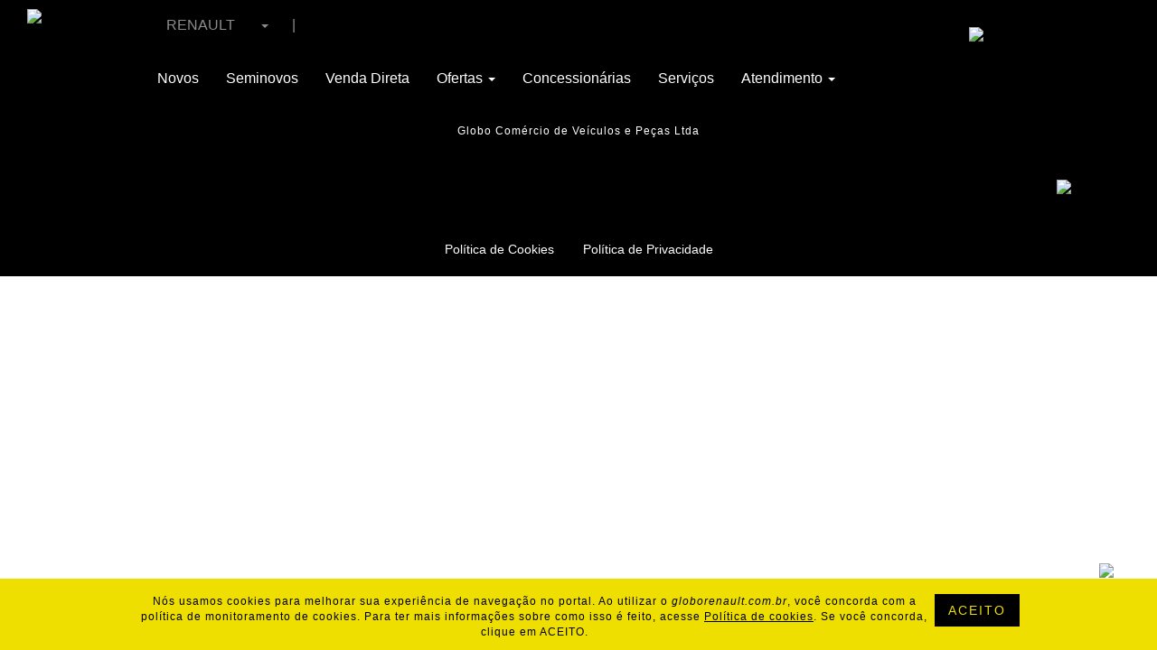

--- FILE ---
content_type: text/html; charset=ISO-8859-1
request_url: https://www.globorenault.com.br/seminovos/29287/2008griffe-16-automatico
body_size: 7542
content:
        <!DOCTYPE html>
        <html lang="pt-br">
        <head>
            <link rel="icon" href="https://www.globorenault.com.br/imagens/favicon2025.ico" type="image/x-icon" />
            
                <title>Globo Renault - Globo Renault</title>
                <meta name="description" content="Veículos Renault 0km, utilitários e seminovos nas cidades de Florianópolis, São José, Palhoça, Joinville, Itajaí, Curitiba e São José dos Pinhais é na Globo Renault.">
            
            <meta name="viewport" content="width=device-width, minimum-scale=1.0, maximum-scale=5.0" />
            <link href="https://www.globorenault.com.br/includes/bootstrap.min.css" rel="stylesheet" type="text/css">
            <link href="https://www.globorenault.com.br/includes/commix.css?v=12.2" rel="stylesheet" type="text/css">
            <link href="https://www.globorenault.com.br/fonts/font-awesome-4.7.0/css/font-awesome.min.css" rel="stylesheet" type="text/css">
            <script type="text/javascript" src="https://www.globorenault.com.br/java/jquery/jquery-1.12.3.min.js"></script>
            <script defer type="text/javascript" src="https://www.globorenault.com.br/java/jquery/bootstrap.min.js"></script>
            <script defer type="text/javascript" src="https://www.globorenault.com.br/java/jquery/jquery.validate.min.js"></script>
            <script type="text/javascript" src="https://www.globorenault.com.br/java/jquery/jquery.lightbox_me.js"></script>
            <script defer type="text/javascript" src="https://www.globorenault.com.br/java/jquery/jquery.maskedinput.min.js"></script>
            <script defer type="text/javascript" src="https://www.globorenault.com.br/java/nuns.min.js"></script>
            <script defer type="text/javascript" src="https://www.globorenault.com.br/java/jquery/lazysizes.min.js"></script>
            <meta http-equiv="Content-Type" content="text/html; charset=iso-8859-1">            

            <meta property="og:title" content="Globo Renault"/>
            <meta property="og:type" content="website"/>
            <meta property="og:url" content="www.globorenault.com.br/seminovos/29287/2008griffe-16-automatico"/>
            <meta property="og:image" content="https://www.grupoglobo.com.br/img_veic/gd_dest_29287.jpg"/>
            <meta property="og:site_name" content="Globo Renault"/>
            <meta property="og:description" content=""/>
            <link rel="image_src" href="https://www.grupoglobo.com.br/img_veic/gd_dest_29287.jpg" />    
                <!-- Facebook Pixel Code -->
                <script>
                !function(f,b,e,v,n,t,s)
                {if(f.fbq)return;n=f.fbq=function(){n.callMethod?
                n.callMethod.apply(n,arguments):n.queue.push(arguments)};
                if(!f._fbq)f._fbq=n;n.push=n;n.loaded=!0;n.version='2.0';
                n.queue=[];t=b.createElement(e);t.async=!0;
                t.src=v;s=b.getElementsByTagName(e)[0];
                s.parentNode.insertBefore(t,s)}(window,document,'script',
                'https://connect.facebook.net/en_US/fbevents.js');
                fbq('init', '1333264333497931'); 
                fbq('track', 'PageView');
                </script>
                <noscript>
                <img height="1" width="1" 
                src="https://www.facebook.com/tr?id=1333264333497931&ev=PageView
                &noscript=1"/>
                </noscript>
                <!-- End Facebook Pixel Code -->


                <!-- PIxel Master em 14/05/21 -->

        </head>
        <body>
        <script>
            fbq(?track?, ?ViewContent?);
        </script>
<!--TOPO 1-->
<input type="hidden" name="txtOrigem" id="txtOrigem">
<nav class="navbar navbar-default navbar-fixed-top topo">
    <div class="container-fluid pd-none">
        <div class="col-xs-12 col-sm-12 col-md-12 col-lg-12 pd-none">
            <!--LOGOTIPO-->
            <div class=" col-xs-12 col-sm-12 col-md-1 col-lg-1 logo_topo">
                <a href="https://www.renault.com.br/" target="_blank">
                    <img src="https://www.globorenault.com.br/imagens/logo-renault.png" class="img-responsive" alt="Renault" title="Renault"/>
                </a>
            </div>
            <!--LOGOTIPO-->
            <!--MENU TOPO-->
            <div class="col-xs-12 col-sm-10 col-md-9 col-lg-9 menu_topo">
                <div class="col-xs-12 col-sm-12 col-md-12 col-lg-12 pd-none cima_topo text_cinz_topo dropdown hidden-xs">
                    <a href="#" class="dropdown-toggle linktopo" data-toggle="dropdown" role="button" aria-expanded="false">RENAULT <i class="fa fa-map-marker icon_topo"></i>  <span class="caret"></span></a> <span class="espc_cima">|</span> <a href="tel:" class="linktopo"><i class="fa fa-phone icon_fone"></i> </a>
                    <ul class="dropdown-menu dropdow2-menu" role="menu">
                        <li><a href="javascript:ver_cidd('renault-curitiba-agua-verde');">Curitiba - Água Verde</a></li>
                        <li><a href="javascript:ver_cidd('renault-curitiba-alto-da-xv');">Curitiba - Alto da XV</a></li>
                        <li><a href="javascript:ver_cidd('renault-florianopolis');">Florianópolis</a></li>
                        <li><a href="javascript:ver_cidd('renault-itajai');">Itajaí</a></li>
                        <li><a href="javascript:ver_cidd('renault-joinville');">Joinville</a></li>
                        <li><a href="javascript:ver_cidd('renault-joinville-xv');">Joinville - XV de Novembro</a></li>
                        <li><a href="javascript:ver_cidd('renault-palhoca');">Palhoça</a></li>
                        <li><a href="javascript:ver_cidd('renault-sao-jose');">São José - SC</a></li>
                        <li><a href="javascript:ver_cidd('renault-sao-jose-dos-pinhais');">São José dos Pinhais</a></li>
                    </ul>
                </div>


                <div class="navbar-header">
                    <button type="button" class="navbar-toggle collapsed" data-toggle="collapse" data-target="#bs-example-navbar-collapse-1">
                        <span class="sr-only">Toggle navigation</span>
                        <span class="icon-bar"></span>
                        <span class="icon-bar"></span>
                        <span class="icon-bar"></span>
                    </button>
                </div>
                <div class="collapse navbar-collapse menu-nav menu pd-none" id="bs-example-navbar-collapse-1">
                    <ul class="nav navbar-nav text_menu pd-none" id="nav">
                        <li>
                            <a href="https://www.globorenault.com.br/veiculos">Novos</a>
                        </li>
                        <li>
                            <a href="https://www.globorenault.com.br/pesquisa-seminovos">Seminovos</a>
                        </li>
                        <li>
                            <a href="https://www.globorenault.com.br/venda-direta">Venda Direta</a>
                        </li>
                        <!-- <li>
                            <a href="https://www.globorenault.com.br/renault-on-demand">Carro por Assinatura</a>
                        </li> -->
                        <li class="dropdown">
                            <a href="#" class="dropdown-toggle" data-toggle="dropdown" role="button" aria-expanded="false">Ofertas <span class="caret"></span></a>
                            <ul class="dropdown-menu" role="menu">
                                <li><a href="https://www.globorenault.com.br/do-mes">Veículos</a></li>
                                <li class="divider"></li>
                                <li><a href="https://www.globorenault.com.br/oferta-servicos">Peças</a></li>
                            </ul>
                        </li>
                        <li>
                            <a href="https://www.globorenault.com.br/concessionarias">Concessionárias</a>
                        </li>
                        <li>
                            <a href="https://www.globorenault.com.br/servicos">Serviços</a>
                        </li>
                        <!-- <li class="dropdown">
                            <a href="https://www.globorenault.com.br/servicos" class="dropdown-toggle" data-toggle="dropdown" role="button" aria-expanded="false">Serviços <span class="caret"></span></a>
                            <ul class="dropdown-menu" role="menu">
                                <li><a href="https://www.globorenault.com.br/servicos">Serviços<br>Globo Renault</a></li>
                                <li class="divider"></li>
                                <li><a href="https://www.globorenault.com.br/agendamento-de-revisao">Agende<br>sua Revisão</a></li>
                                <li class="divider"></li>
                                <li><a href="https://www.globorenault.com.br/pecas-e-acessorios">Peças e<br>Acessórios</a></li>
                                <li class="divider"></li>
                                <li><a href="https://www.globorenault.com.br/seguros">Seguros</a></li>
                            </ul>
                        </li> -->
                        <li class="dropdown">
                            <a href="#" class="dropdown-toggle" data-toggle="dropdown" role="button" aria-expanded="false">Atendimento <span class="caret"></span></a>
                            <ul class="dropdown-menu" role="menu">
                                <li><a href="https://www.globorenault.com.br/fale-conosco">Fale Conosco</a></li>
                                <li class="divider"></li>
                                <li><a href="http://www.grupoglobo.com.br/faca-parte" target="_blank">Faça Parte</a></li>
                            </ul>
                        </li>

                    </ul>
                </div>
            </div>
            <!--MENU TOPO-->
            <!--TELEFONE-->

            <div class="col-xs-12 col-sm-12 col-md-12 col-lg-12 pd-none cima_topo text_cinz_topo dropdown hidden-lg hidden-md hidden-sm">
                <div class="col-xs-8 pd-none">
                    <a href="#" class="dropdown-toggle linkligue" data-toggle="dropdown" role="button" aria-expanded="false"><i class="fa fa-map-marker icon_topo"></i>  <span class="caret"></span></a>
                    <ul class="dropdown-menu dropdow2-menu" role="menu">
                        <li><a href="javascript:ver_cidd('renault-curitiba-agua-verde');">Curitiba - Água Verde</a></li>
                        <li><a href="javascript:ver_cidd('renault-curitiba-alto-da-xv');">Curitiba - Alto da XV</a></li>
                        <li><a href="javascript:ver_cidd('renault-florianopolis');">Florianópolis</a></li>
                        <li><a href="javascript:ver_cidd('renault-itajai');">Itajaí</a></li>
                        <li><a href="javascript:ver_cidd('renault-joinville');">Joinville</a></li>
                        <li><a href="javascript:ver_cidd('renault-joinville-xv');">Joinville - XV de Novembro</a></li>
                        <li><a href="javascript:ver_cidd('renault-palhoca');">Palhoça</a></li>
                        <li><a href="javascript:ver_cidd('renault-sao-jose');">São José - SC</a></li>
                        <li><a href="javascript:ver_cidd('renault-sao-jose-dos-pinhais');">São José dos Pinhais</a></li>
                    </ul>
                </div>
                <div class="col-xs-4 pd-none fone_topo">
                    <a href="tel:" class="linkligue"><i class="fa fa-phone icon_fone"></i> </a>
                </div>
            </div>

            <div class=" col-xs-12 col-sm-2 col-md-2 col-lg-2 dirt_topo hidden-xs">

                <div class=" col-xs-12 col-sm-12 col-md-12 col-lg-12 pd-none" id="tel">

                    <!-- <a href="https://www.globorenault.com.br/ligue-agora">
                        <button id="icon-fone-topo">LIGUE AGORA &nbsp;&nbsp;&nbsp;<i class="fa fa-volume-control-phone" aria-hidden="true"></i></button>
                    </a> -->
                    <a href="https://www.globorenault.com.br">
                        <img src="https://www.globorenault.com.br/imagens/logotipo-renault-2025.png" class="img-responsive" alt="Globo Renault" title="Globo Renault"/>
                    </a>
                </div>
            </div> 
            <!--TELEFONE-->
        </div>
    </div>
</nav>
<!--TOPO 2-->
<script>
    $('.dropdown-submenu a.test').on("click", function(e){
        $(this).next('ul').toggle();
        e.stopPropagation();
        e.preventDefault();
    });
</script>        <div class="container text-center">
            Nenhu veículo encontrado.
        </div>
<script>
    function ver_botn1() {
        $('#botn1').slideToggle();
    }
    function muda_foto(id) {
        var img = "https://www.grupoglobo.com.br/img_veic/gg_veic_" + id + ".jpg";
        $('#img_dest_veic').attr('src', img);
    }

    function ver_onln() {
        $("#onln").val("S");
        $("#dv_cpfs").show();
        $("#dv_nurg").show();
        $("#dv_nasc").show();
        $("#conteudo").show();
        $("#de_titl_form").html("COMPRE SEM SAIR DE CASA");
        $("#de_desc_form").html("Agora você pode comprar um carro sem sair de casa! Será possível falar com nossos vendedores especializados via telefone e receber o veículo de forma remota, seguindo as normas de restrição de mobilidade e devidamente higienizados.");
        $('html, body').animate({scrollTop: $('#conteudo').offset().top -20}, 2000);
    }
    function ver_prop() {
        $("#onln").val("N");
        $("#dv_cpfs").hide();
        $("#dv_nurg").hide();
        $("#dv_nasc").hide();
        $("#conteudo").show();
        $("#de_titl_form").html("Solicite sua proposta abaixo");
        $("#de_desc_form").html("");
        $('html, body').animate({scrollTop: $('#conteudo').offset().top -20}, 2000);
    }

    $(document).ready(function () {
        $("#cpfs").mask("999.999.999-99", { placeholder: " " });
        $("#nasc").mask("99/99/9999", { placeholder: " " });

        jQuery("#fone")
        .mask("(99) 9999-9999?9")
        .focusout(function (event) {  
            var target, phone, element;  
            target = (event.currentTarget) ? event.currentTarget : event.srcElement;  
            phone = target.value.replace(/\D/g, '');
            element = $(target);  
            element.unmask();  
            if(phone.length > 10) {  
                element.mask("(99) 99999-999?9");  
            } else {  
                element.mask("(99) 9999-9999?9");
            }  
        });
        
        $.validator.addMethod("verificaCPF", function(value, element) {
            value = value.replace('.','');
            value = value.replace('.','');
            cpf = value.replace('-','');
            if (cpf.length > 0) {
                while(cpf.length < 11) cpf = "0"+ cpf;
                var expReg = /^0+$|^1+$|^2+$|^3+$|^4+$|^5+$|^6+$|^7+$|^8+$|^9+$/;
                var a = [];
                var b = new Number;
                var c = 11;
                for (i=0; i<11; i++){
                    a[i] = cpf.charAt(i);
                    if (i < 9) b += (a[i] * --c);
                }
                if ((x = b % 11) < 2) { 
                    a[9] = 0;
                } else { 
                    a[9] = 11-x;
                }
                b = 0;
                c = 11;
                for (y=0; y<10; y++) 
                    b += (a[y] * c--);
                if ((x = b % 11) < 2) { 
                    a[10] = 0; 
                } else { 
                    a[10] = 11-x; 
                }
                if ((cpf.charAt(9) != a[9]) || (cpf.charAt(10) != a[10]) || cpf.match(expReg)) 
                    return false;
                return true;
            } else
                return true;
        }, "Informe um CPF válido."); // Mensagem padrão
        $("#proposta").validate({
            rules: {
                conc: {
                    required: true
                },
                nome: {
                    required: true, minlength: 8
                },
                emai: {
                    required: true, email: true
                },
                fone: {
                    required: true, minlength: 10
                },
                cpfs: {
                    required: {
                        depends: function(element){
                            if ($("#onln").val() == 'S') {
                                return true;
                            } else {
                                return false;
                            }
                        }
                    },
                    verificaCPF: {
                        depends: function(element){
                            if ($("#onln").val() == 'S') {
                                return true;
                            } else {
                                return false;
                            }
                        }
                    }
                },
                nurg:{
                    required: {
                        depends: function(element){
                            if ($("#onln").val() == 'S') {
                                return true;
                            } else {
                                return false;
                            }
                        }
                    }
                },
                nasc:{
                    required: {
                        depends: function(element){
                            if ($("#onln").val() == 'S') {
                                return true;
                            } else {
                                return false;
                            }
                        }
                    }
                },
                cidd: {
                    required: true
                },
                msgs: {
                    required: true
                }
            },
            // Define as mensagens de erro para cada regra
            messages: {
                conc: {
                    required: "Seleciona a concessionária"
                },
                nome: {
                    required: "Digite o seu nome",
                    minlength: "O seu nome deve conter, no minimo, 8 caracteres"
                },
                emai: {
                    required: "Informe o seu e-mail",
                    email: "Informe um e-mail válido"
                },
                fone: {
                    required: "Informe o seu telefone",
                    minlength: "O seu telefone deve conter, no minimo, 10 caracteres"
                },
                cpfs:{
                    required: "Informe o seu CPF",
                    minlength: "Informe o seu CPF corretamente"
                },
                nurg:{
                    required: "Informe o seu RG",
                },
                nasc:{
                    required: "Informe a data de nascimento"
                },
                cidd: {
                    required: "Informe a sua cidade"
                },
                msgs: {
                    required: "Informe a sua proposta"
                }
            },
            submitHandler: function (form) {
                // Colocamos os valores de cada campo em uma váriavel para facilitar a manipulação
                var conc = $("#conc").val();
                var nome = $("#nome").val();
                var emai = $("#emai").val();
                var fone = $("#fone").val();
                var cpfs = $("#cpfs").val();
                var nurg = $("#nurg").val();
                var nasc = $("#nasc").val();
                var cidd = $("#cidd").val();
                var msgs = $("#msgs").val();
                var opcs = $("#opcs").val();
                var onln = $("#onln").val();
                var veic = $("#veic").val();
                var autr = $("#autr:checked").val();

                // Quando terminada a requisição
                // Exibe a div situacao
                $("#situacao").slideDown();
                $("#bt_envi").hide();

                // Exibe mensagem de carregamento
                $("#situacao").html("Aguarde, enviando os dados...");
                // Fazemos a requisão ajax com o arquivo envia.php e enviamos os valores de cada campo através do método POST
                $.post("../../res_prop.php", {conc: conc, nome: nome, emai: emai, fone: fone, cpfs: cpfs, nurg: nurg, nasc: nasc, cidd: cidd, msgs: msgs, opcs: opcs, veic: veic, autr: autr, onln: onln}, function (resposta) {
                    console.log(resposta);

                    // Se a resposta é um erro
                    if (resposta != false) {
                        // Exibe o erro na div
                        $("#situacao").html(resposta);
                        $("#bt_envi").show();
                    }
                    // Se resposta for false, ou seja, não ocorreu nenhum erro
                    else {
                        // Exibe mensagem de sucesso
                        $("#proposta").slideUp();
                        $("#situacao").addClass("correto");
                        $("#situacao").html("<div style='margin:0 auto; text-align:center;' align='center'><br><br><br><br><br>Sua proposta foi enviada com sucesso.<br>Em breve entraremos em contato.</div><br><br><br><br><br><br><br><br>");
                    }
                });
            }
        });

        jQuery("#fone")
                .mask("(99) 9999-9999?9")
                .focusout(function (event) {
                    var target, phone, element;
                    target = (event.currentTarget) ? event.currentTarget : event.srcElement;
                    phone = target.value.replace(/\D/g, '');
                    element = $(target);
                    element.unmask();
                    if (phone.length > 10) {
                        element.mask("(99) 99999-999?9");
                    } else {
                        element.mask("(99) 9999-9999?9");
                    }
                });
    });
    
    function voltar() {
        $('#back_imov').attr('action', 'https://www.globorenault.com.br/pesquisa-seminovos');
        $('#back_imov').submit();
    }
    
</script>
<form name="back_imov" id="back_imov" method="post" action="">
    <input type="hidden" name="v_cidd" id="v_cidd" value="">
    <input type="hidden" name="v_marc" id="v_marc" value="">
    <input type="hidden" name="v_anoi" id="v_anoi" value="">
    <input type="hidden" name="v_anof" id="v_anof" value="">
    <input type="hidden" name="v_vali" id="v_vali" value="">
    <input type="hidden" name="v_valf" id="v_valf" value="">
    <input type="hidden" name="v_corr" id="v_corr" value="">
    <input type="hidden" name="v_comb" id="v_comb" value="">
    <input type="hidden" name="pagn" id="pagn" value="1">
</form><div class="container-fluid pd-none">
    
    <!--RODAPÉ 1-->
    <div class="col-xs-12 col-sm-12 col-md-12 col-lg-12 rodp">

        <div class="col-xs-12 col-sm-12 col-md-8 col-lg-8 hidden-xs">
            <ul>
                <li>
                    <a href="https://www.grupoglobo.com.br" target="_blank">
                        <img src="https://www.globorenault.com.br/imagens/logotipo-grupoglobo.webp" width="115px" height="80px" class="img-responsive" alt="Grupo Globo" title="Grupo Globo" />
                    </a>
                </li>
                <li>
                    <a href="https://www.grupoglobo.com.br/seminovos" target="_blank">
                        <img src="https://www.globorenault.com.br/imagens/globo-seminovos.webp" width="115px" height="80px" class="img-responsive" alt="Globo Seminovos" title="Globo Seminovos" />
                    </a>
                </li>
                <li>
                    <a href="https://www.globojeep.com.br" target="_blank">
                        <img src="https://www.globorenault.com.br/imagens/globo-jeep.webp" width="115px" height="80px" class="img-responsive" alt="Globo Jeep" title="Globo Jeep" />
                    </a>
                </li>
                <li>
                    <a href="https://www.globofiat.com.br" target="_blank">
                        <img src="https://www.globorenault.com.br/imagens/globo-fiat-rodp2021.webp" width="115px" height="80px" class="img-responsive" alt="Globo Fiat" title="Globo Fiat" />
                    </a>
                </li>
                <li>
                    <a href="https://www.globonissan.com.br" target="_blank">
                        <img src="https://www.globorenault.com.br/imagens/globo-nissan-novo2021.webp" width="115px" height="80px" class="img-responsive" alt="Globo Nissan" title="Globo Nissan" />
                    </a>
                </li>
                <li>
                    <a href="https://www.globoford.com.br" target="_blank">
                        <img src="https://www.globorenault.com.br/imagens/globo-ford.webp" width="115px" height="80px" class="img-responsive" alt="Ford Globo" title="Ford Globo" />
                    </a>
                </li>
                <li>
                    <a href="https://www.consorcioglobo.com.br" target="_blank">
                        <img src="https://www.globorenault.com.br/imagens/logotipo-consorcio2021.webp" width="115px" height="80px" class="img-responsive" alt="Consórcio Globo" title="Consórcio Globo" />
                    </a>
                </li>
                <li>
                    <a href="https://www.golcor.com.br" target="_blank">
                        <img src="https://www.globorenault.com.br/imagens/logotipo-golcor-novo2021.webp" width="115px" height="80px" class="img-responsive" alt="Golcor" title="Golcor" />
                    </a>
                </li>
            </ul>
        </div>

        <!-- <li>
            <a href="https://www.geelybrasil.com.br/globo" target="_blank">
                <img src="https://www.globorenault.com.br/imagens/globo-geely.webp" width="115px" height="80px" class="img-responsive" alt="Globo Geely" title="Globo Geely" />
            </a>
        </li> -->

        <div class="col-xs-12 col-sm-12 col-md-4 col-lg-4 dirt_rodp">
            <div class="col-xs-12 col-sm-8 col-md-8 col-lg-8">
                <!-- <p><a href="https://www.globorenault.com.br/horario-de-atendimento"><i class="fa fa-clock-o" aria-hidden="true"></i>&nbsp; Horário de atendimento</a></p> -->
                <!-- <p><a href="https://www.globorenault.com.br/do-mes"><i class="fa fa-car" aria-hidden="true"></i> Ofertas do mês</a></p> -->
                <p><a href="https://www.globorenault.com.br/horario-de-atendimento">Horário de atendimento</a></p>
                <p><a href="https://www.globorenault.com.br/do-mes">Ofertas do mês</a></p>
            </div>
            <div class="col-xs-12 col-sm-4 col-md-4 col-lg-4">
                <img src="https://www.globorenault.com.br/imagens/logotipo-renault-rodape0621.webp" width="115px" height="80px" class="img-responsive" alt="logotipo renault" title="Globo Renault" />
                <div class="text_brnc hidden-lg hidden-md hidden-sm" style="font-size:12px; text-align:center; letter-spacing:1px; margin-top:-25px;">Globo Comércio de Veículos e Peças Ltda</div>
            </div>
        </div>

        <div class="col-xs-12 hidden-xs">
            <div class="text_brnc" style="font-size:12px; text-align:center; letter-spacing:1px; padding: 10px 0;">Globo Comércio de Veículos e Peças Ltda</div>
        </div>

    </div>
    <!--RODAPÉ 1-->
    
    <!--RODAPÉ 2-->
    <div class="rodp2">
        <div class="esqd-rodp">&nbsp;
            <!-- <div class="text_cinz2 text-esqd-rodp">Departamento de Proteção de Dados - Marcelo Machado Castelar</div> -->
            <!-- <div class="text_cinz2 text-esqd-rodp"><a href="mailto:dpo@globoveiculos.com.br" class="linkpolt">dpo@globoveiculos.com.br</a> - <a href="tel:4832818195" class="linkpolt">(48) 3281 8195</a></div> -->
        </div>
        <!-- <div class="meio-rodp text-rodp-polt">
            <p>
                <a href="https://www.globorenault.com.br/politica-cookies" class="linkpolt"><i class="fa fa-book" aria-hidden="true"></i>&nbsp; Política de Cookies</a>
                &nbsp;&nbsp;&nbsp;<a href="https://www.globorenault.com.br/politica-privacidade" class="linkpolt"><i class="fa fa-book" aria-hidden="true"></i>&nbsp; Política de Privacidade</a>
            </p>
        </div> -->
        <div class="dirt-rodp">
            <a href="http://www.commix.com.br" target="_blank"><img src="https://www.globorenault.com.br/imagens/icone-commix.webp" width="42px" height="28px" class="img-responsive" alt="Commix Soluções Digitais" title="Commix Soluções Digitais" /></a>
        </div>
    </div>
    <!--RODAPÉ 2-->
    <!--RODAPÉ 3-->
    <div class="rodp3">
        <div class="text-rodp-polt">
            <p>
                <!-- <a href="https://www.globorenault.com.br/politica-cookies" class="linkligue"><i class="fa fa-book" aria-hidden="true"></i>&nbsp; Política de Cookies</a>
                &nbsp;&nbsp;&nbsp;<a href="https://www.globorenault.com.br/politica-privacidade" class="linkligue"><i class="fa fa-book" aria-hidden="true"></i>&nbsp; Política de Privacidade</a> -->
                <a href="https://www.globorenault.com.br/politica-cookies" class="linkligue">Política de Cookies</a>
                &nbsp;&nbsp;&nbsp;&nbsp;&nbsp;&nbsp;&nbsp;<a href="https://www.globorenault.com.br/politica-privacidade" class="linkligue">Política de Privacidade</a>
            </p>
        </div>
    </div>
    <!--RODAPÉ 3-->
</div>

<div class="col-xs-12 pd-none">
    <div class="what_home">
        <a href="#" data-js="open">
            <img src="https://www.globorenault.com.br/imagens/icon_what_mobl.png" class="img-responsive" alt="WhatsApp" width="200px" height="200px" />
        </a>
    </div>
</div>

<!-- POPUP WHATSAPP -->
<div class="popup" id="sair">
    <div class="popp_sair">
        <div class="col-xs-12 botn_sair">
            <button name="close"><i class="fa fa-times-circle" aria-hidden="true"></i></button>
        </div>
        <div class="col-xs-12">
            <div class="col-xs-12 pd-none titl_popup">
                <span class="font_bold text_brnc pd-none">SELECIONE A SUA REGIÃO:</span>
            </div>
            <!-- <div class="col-xs-12 pd-none">
                <div class="titl_popp_rodp"><a href="https://api.whatsapp.com/send?phone=554140202886&text=Estou%20no%20site%20da%20Globo%20Renault" target="_blank">Paraná</a></div>
                
                <div class="titl_popp_rodp"><a href="https://api.whatsapp.com/send?phone=554840206686&text=Estou%20no%20site%20da%20Globo%20Renault" target="_blank"">Santa Catarina</a></div>
                <br>
            </div> -->
            <div class="col-xs-12 pd-none">
                <div class="titl_popp_rodp font_bold"><a href="javascript:ver_parn();"><b>Paraná</b></a></div>
                <div id="dv_parn" style="display:none;">
                    <div class="titl_popp_rodp"><a href="https://api.whatsapp.com/send?phone=554140206686&text=Estou%20no%20site%20da%20Globo%20Renault" target="_blank">Venda de Veículos</a></div>
                    <div class="titl_popp_rodp"><a href="https://api.whatsapp.com/send?phone=554140202886&text=Estou%20no%20site%20da%20Globo%20Renault" target="_blank">Oficina | Peças | Serviços</a></div>
                </div>
                <br>
                <div class="titl_popp_rodp font_bold"><a href="javascript:ver_sant();"><b>Santa Catarina</b></a></div>
                <div id="dv_sant" style="display:none;">
                    <div class="titl_popp_rodp"><a href="https://api.whatsapp.com/send?phone=554840206686&text=Estou%20no%20site%20da%20Globo%20Renault" target="_blank">Venda de Veículos</a></div>
                    <div class="titl_popp_rodp"><a href="https://api.whatsapp.com/send?phone=5508002228167&text=Estou%20no%20site%20da%20Globo%20Renault" target="_blank">Oficina | Peças | Serviços</a></div>
                </div>    
                <br>
            </div>
            <div class="col-xs-12 pd-none" style="display:none" id="pop2">
                <p class="font_bold" style="margin-top:10px;">Em desenvolvimento para melhor atendê-lo.</p>
                <button name="close">FECHAR</button>
            </div>
        </div>
    </div>
</div>
<!-- POPUP WHATSAPP -->

<!-- POPUP CONCESSIONARIA -->
<div class="popup" id="pops_conc">
    <div class="popp_conc">
        <div class="col-xs-12">
            <div class="col-xs-12 pd-none titl_pops_conc">
                <span class="text_brnc pd-none"><i class="fa fa-map-marker"></i> Selecione a unidade mais próxima a você:</span>
            </div>
            <div class="col-xs-12 pd-none botn_conc">
                <div class="titl_popp_rodp font_bold">
                    <a href="javascript:ver_conc();">
                        <button>selecionar <i class="fa fa-caret-down"></i></button>
                    </a>
                </div>
                <div id="dv_conc" style="display:none;">
                    <div class="titl_popp_conc"><a href="javascript:ver_cidd('renault-curitiba-agua-verde');">Curitiba - Água Verde</a></div>
                    <div class="titl_popp_conc"><a href="javascript:ver_cidd('renault-curitiba-alto-da-xv');">Curitiba - Alto da XV</a></div>
                    <div class="titl_popp_conc"><a href="javascript:ver_cidd('renault-florianopolis');">Florianópolis</a></div>
                    <div class="titl_popp_conc"><a href="javascript:ver_cidd('renault-itajai');">Itajaí</a></div>
                    <div class="titl_popp_conc"><a href="javascript:ver_cidd('renault-joinville');">Joinville</a></div>
                    <div class="titl_popp_conc"><a href="javascript:ver_cidd('renault-joinville-xv');">Joinville - XV de Novembro</a></div>
                    <div class="titl_popp_conc"><a href="javascript:ver_cidd('renault-palhoca');">Palhoça</a></div>
                    <div class="titl_popp_conc"><a href="javascript:ver_cidd('renault-sao-jose');">São José - SC</a></div>
                    <div class="titl_popp_conc"><a href="javascript:ver_cidd('renault-sao-jose-dos-pinhais');">São José dos Pinhais</a></div>
                </div>
            </div>
            <div class="col-xs-12 pd-none" style="display:none" id="pop2">
                <p class="font_bold" style="margin-top:10px;">Em desenvolvimento para melhor atendê-lo.</p>
                <button name="close">FECHAR</button>
            </div>
        </div>
    </div>
</div>
<!-- POPUP CONCESSIONARIA -->

<script>
    function popupOpenClose(popup) {
        if ($(".wrapper").length == 0) {
            $(popup).wrapInner("<div class='wrapper'></div>");
        }
        $(popup).show();

        $.ajax({
            url:'https://www.globorenault.com.br/xml/xml_what.php',
            data: 'band=1',
            type: "POST",
            dataType: "json",
            success: function(result){  
                // if (result.retr == 1) { 
                //     alert('OK');
                // } else if (result.retr == 0) { 
                //     alert('OK 2');
                // }
            }
        });  

        

        // $(popup).click(function (e) {
        //     if (e.target == this) {
        //         if ($(popup).is(':visible')) {
        //             $(popup).hide();
        //         }
        //     }
        // });

        $(popup).find("button[name=close]").on("click", function () {
            if ($(".formElementError").is(':visible')) {
                $(".formElementError").remove();
            }
            $(popup).hide();
        });
    } 
    function ver_popr() {
        popupOpenClose($(".popup#sair"));
        document.formwhat.submit();
    }
    function ver_posc() {
        $('#pop1').slideUp();
        $('#pop2').slideToggle();
    }
    function ver_conc() {
        $('#dv_conc').slideToggle();
    }
    function ver_parn() {
        $('#dv_sant').slideUp();
        $('#dv_parn').slideDown();
    }
    function ver_sant() {
        $('#dv_parn').slideUp();
        $('#dv_sant').slideDown();
    }
    function ver_cidd(cidd) {
        // alert(cidd);
        document.formcien.action = 'https://www.globorenault.com.br/'+cidd;
        // alert(document.formcien.action);
        document.formcien.submit();
    }
    $(document).ready(function () {
        $("[data-js=open]").on("click", function () {
            popupOpenClose($(".popup#sair"));
        });
    });
    popupOpenClose($(".popup#pops_conc"));
    
</script>
<!-- BARRA RODAPÉ -->
<div class="tk-float-splash shown" id="fixo">
    <div class="col-xs-12 pd-none">
        <div class="tk-float-splash--content">
            <div class="fixo-rod1">Nós usamos cookies para melhorar sua experiência de navegação no portal. Ao utilizar o <i>globorenault.com.br</i>, você concorda com a política de monitoramento de cookies. Para ter mais informações sobre como isso é feito, acesse <a href="https://www.globorenault.com.br/politica-cookies">Política de cookies</a>. Se você concorda, clique em ACEITO.</div>

            <div class="fixo-rod2"><a href="javascript:ver_cien();">ACEITO</a></div>
        </div>
    </div>
</div>
<!-- BARRA RODAPÉ -->

<script>
    function ver_cien() {
        $.ajax({
            url:'https://www.globorenault.com.br/xml/xml_cien.php',
            complete: function (response) {
                $("#fixo").slideUp();
                document.formcien.submit();
            },
            error: function () {
                alert('Erro');
            }
        });  
    }
</script>
<form name="formcien" method="post" action="">
  <input type="hidden" name="passa" id="passa" value="yes">
  <input type="hidden" name="urls" id="urls" value="">
</form>
<form name="formwhat" method="post" action="https://api.whatsapp.com/send?phone=554140202886" target="_blank">
  <input type="hidden" name="passa" id="passa" value="yes">
</form>
<script>
    $("#icon-fone-topo").click(function (event) {
        $("#tell-desk").slideToggle();
    });
</script>        </body>
        </html>


--- FILE ---
content_type: text/css
request_url: https://www.globorenault.com.br/includes/commix.css?v=12.2
body_size: 15430
content:
@font-face {
    font-family: 'NouvelR-Bold';
    src: url('../fonts/NouvelR-Bold.eot');
    src: url('../fonts/NouvelR-Bold.eot?#iefix') format('embedded-opentype'),
        url('../fonts/NouvelR-Bold.woff') format('woff'),
        url('../fonts/NouvelR-Bold.ttf') format('truetype'),
        url('../fonts/NouvelR-Bold.svg#NouvelR-Bold') format('svg');
    font-weight: normal;
    font-style: normal;
}
@font-face {
    font-family: 'NouvelR-Light';
    src: url('../fonts/NouvelR-Light.eot');
    src: url('../fonts/NouvelR-Light.eot?#iefix') format('embedded-opentype'),
        url('../fonts/NouvelR-Light.woff') format('woff'),
        url('../fonts/NouvelR-Light.ttf') format('truetype'),
        url('../fonts/NouvelR-Light.svg#NouvelR-Light') format('svg');
    font-weight: normal;
    font-style: normal;
}
@font-face {
    font-family: 'NouvelR-Regular';
    src: url('../fonts/NouvelR-Regular.eot');
    src: url('../fonts/NouvelR-Regular.eot?#iefix') format('embedded-opentype'),
        url('../fonts/NouvelR-Regular.woff') format('woff'),
        url('../fonts/NouvelR-Regular.ttf') format('truetype'),
        url('../fonts/NouvelR-Regular.svg#NouvelR-Regular') format('svg');
    font-weight: normal;
    font-style: normal;
}
* {
    box-sizing: border-box;
}
html, body {
    width: 100%;
    height: 100%;
    margin:0;
    padding: 0;
    font-family: 'NouvelR-Regular', Arial;
    font-size: 16px;
    color: #000;
}
.centralize-div {
    display: flex;
    justify-content: center;
    align-items: center;
    background: #656666;
}
.centralize-div2 {
    display: flex;
    justify-content: center;
    align-items: center;
    
}
.imagem-padding {
    width: 50px;
    height: 50px; 
    padding: 20px; 
    box-sizing: border-box;
}
.responsive-text {
      text-align: left;
	padding-top: 20px; 
}

.divs-concs {
    display: none;
}
/* FONTES - PADR O */
.font_regu {
    font-family: 'NouvelR-Regular', Arial;
}
.font_ligh {
    font-family: 'NouvelR-Light', Arial;
}
.font_bold {
    font-family: 'NouvelR-Bold', Arial;
}
.pd-none {
    padding: 0 !important;
}
.pdl-none {
    padding-left: 0 !important;
}
.pdr-none {
    padding-right: 0 !important;
}
.text_brnc {
    color: #ffffff;
}
.text_amar {
    color: #EFDF00;
}
.text_cinz {
    color: #000;
}
.text_cinz2 {
    color: #656666;
}
.text_cinz_topo {
    color: #8C8C8B;
}
.vend_none {
    display: none;
}
.marg_site_topo {
    margin-top: 130px;
}
/* FONTES - PADR O */
/*TOPO*/
.topo {
    background: #000;
    border-radius: 0px;
    border: 0px;
    /* border-bottom: 4px solid #D9D9D6; */
    padding: 0 100px 10px 100px;
    transition: 0.8s;
    -webkit-transition: 0.8s;
}
.topo1 {
    background: #fff;
    padding: 0 100px 3px 100px;
    transition: 0.8s;
    -webkit-transition: 0.8s;
}
.menu_topo {
    padding-left: 6%;
}
.text_menu {
    margin-left: -35px;
}
.text_menu li a {
    margin: 10px 0 0 10px;
    color: #FFF !important;
    font-size: 19px;
    -webkit-transition: all 0.8s;
    -moz-transition: all 0.8s;
    transition: all 0.8s;
}
.text_menu li a:hover {
    color: #EFDF00 !important;
}
.logo_topo img {
    width: 100%;
    margin-top: 10px;
    transition: 0.8s;
    -webkit-transition: 0.8s;
}
.topo1 .logo_topo img {
    width: 55%;
    margin: 0 auto;
    margin-top: 10px;
    transition: 0.8s;
    -webkit-transition: 0.8s;
}
.topo1 .text_menu li a {
    margin: 10px 0 0 55px;
    transition: 0.8s;
    -webkit-transition: 0.8s;
    font-size: 17px;
}
.dirt_topo img {
    width: 80%;
    margin: 30px 0 0 0;
}
.dirt_topo a button {
    background: #EFDF00;
    color: #000;
    text-align: center;
    font-size: 16px;
    padding: 10px 5px;
    margin-top: 35px;
    border: 0px;
    transition: 0.8s;
    -webkit-transition: 0.8s;
}
.dirt_topo a button:hover {
    background: #000;
    color: #EFDF00;
}
.topo1 .dirt_topo a button {
    margin-top: 15px;
    padding: 8px 20px;
    font-size: 16px;
}
.navbar {
    margin-bottom: 0px;
}
/*LIGUE AGORA*/
.fone_topo_conc {
    background: #000;
    padding: 20px;
    position: absolute;
    top: 89px;
    right: 0;
    z-index: 9997;
    color: #EFDF00;
    border: 2px solid #EFDF00;
}
.fone_topo_conc p {
    font-size: 14px;
}
.cima_topo {
    margin-top: 2%;
    margin-left: -10px;
}
.icon_topo {
    margin-left: 15px;
    margin-right: 8px;
}
.espc_cima {
    margin-left: 22px;
    margin-right: 22px;
}
.icon_fone {
    margin-right: 8px;
}
.botn_conc a button {
    background: #EFDF00;
    color: #000;
    text-align: center;
    font-size: 18px;
    padding: 10px 25px;
    border: 0px;
}
/*LIGUE AGORA*/
/*TOPO*/
/*SUBMENU*/
.dropdown-menu {
    background: #000;
    border-radius: 0;
    margin: 0 auto;
    text-align: center;
    border: none;
}
.dropdown-menu li a {
    color: #fff !important;
    padding: 15px 25px !important;
    margin: 0px !important;
    font-size: 16px;
    text-transform: none;
    text-align: center;
}
.dropdow2-menu {
    background: #FFF;
    border-radius: 0;
    margin: 0 auto;
    text-align: center;
    border: none;
    margin-left: 60px;
}
.dropdow2-menu li a {
    color: #000 !important;
    padding: 8px 10px !important;
    /* margin: 0px !important; */
    font-size: 16px;
    text-transform: none;
    text-align: center;
}
.dropdow2-menu li a:hover, .dropdow2-menu li a:active, .dropdow2-menu li a:focus {
    color: #000 !important;
    background: #EFDF00;
}
.dropdown-menu a {
    /*border: 1px solid #656666;*/
    cursor: pointer;
    border-bottom: none;
}
.dropdown-menu li {
    margin: 0;
    width: 100%;
}
.dropdown-menu#sub_menu_veiv {
    left: 100%;
    top: 0;
}
.dropdown-menu li a:hover, .dropdown-menu li a:active, .dropdown-menu li a:focus {
    color: #000 !important;
    background: #D9D9D6;
}
.navbar-default .navbar-nav>li>a:focus, .navbar-default .navbar-nav>li>a:hover {
    color: #333;
    background: none !important;
}

.dropdown-submenu {
    position:relative;
}
.dropdown-submenu>.dropdown-menu {
    top:0;
    left:100%;
    margin-top:-6px;
    margin-left:-1px;
    -webkit-border-radius:0 6px 6px 6px;
    -moz-border-radius:0 6px 6px 6px;
    border-radius:0 6px 6px 6px;
}
.dropdown-submenu.pull-left {
    float:none;
}
.dropdown-submenu.pull-left>.dropdown-menu {
    left:-100%;
    margin-left:10px;
    -webkit-border-radius:6px 0 6px 6px;
    -moz-border-radius:6px 0 6px 6px;
    border-radius:6px 0 6px 6px;
}
.dropdown-menu.espc_subm_topo {
    left: 0%;
    min-width: 0px;
}
.dropdown-submenu {
    position: relative;
}
.dropdown-submenu .dropdown-menu {
    top: 0;
    left: 100%;
    margin-top: -1px;
}
.navbar-nav>li>.dropdown-menu {
    z-index: 9997;
}
/*SUBMENU*/
/*BANNER*/
.bann {
    padding: 0px !important;
}
.bann_tudo {
    margin: 0 auto;
    display: table;
}
.carousel-indicators li, .carousel-indicators .active {
    width: 15px;
    height: 15px;
}
.carousel-indicators li {
    background: #000;
    border: 1px solid #EFDF00;
}
.carousel-indicators .active {
    background: #EFDF00;
}
.bann_text, .bann_text_novo {
    position: absolute;
    width: 100%;
    z-index: 9998;
    top: 0%;
}
.bann_logo {
    position: absolute;
    z-index: 9998;
    top: 80%;
}
.bann_logo img {
    margin-left: 115px;
}
.titl_bann {
    font-size: 48px;
    line-height: 44px;
    margin: 250px 115px 0 0;
    color: #EFDF00;
    text-align: right;
}
.text_bann {
    font-size: 30px;
    line-height: 28px;
    margin: 20px 115px 0 0;
    text-align: right;
    color: #ffffff;
}
.bann_text a button {
    background: #EFDF00;
    color: #000;
    text-align: center;
    padding: 15px 25px;
    font-size: 18px;
    margin: 20px 115px 0 0;
    border: 0px;
    border-radius: 0px;
    float: right;
}
.bann_text a button:hover {
    background: #000;
    color: #EFDF00;
}
.bann_text_novo a button {
    background: #EFDF00;
    color: #000;
    text-align: center;
    padding: 15px 25px;
    font-size: 18px;
    margin: 380px 115px 0 0;
    border: 0px;
    border-radius: 0px;
    float: right;
}
.bann_text_novo a button:hover {
    background: #000;
    color: #EFDF00;
}
.bann_text i {
    margin-left: 20px;
}
.bann_icon {
    position: absolute;
    z-index: 9998;
    top: 85%;
    right: 100px;
}
.bann_icon a i {
    font-size: 70px;
    color: #EFDF00;
}
.bann_icon a i:hover {
    color: #fff;
}
/*BANNER*/
/*PRINCIPAL*/
.titl_prin_h1h2 {
    background: #000;
    padding: 20px 0 20px 0;
    text-align: center;
}
.titl_prin_h1h2 h1 {
    font-size: 48px;
    padding: 0px !important;
    margin: 0px !important;
}
.titl_prin_h1h2 h2 {
    font-size: 40px;
    padding: 0px !important;
    margin: 0px !important;
}
/*MODELO*/
.modl_prin {
    background: #fff;
    margin-bottom: -50px;
}
.tudo_modl_prin img {
    margin: 0 auto;
    margin-top: 8px;
}
/*MODELO*/
/*CAROUSEL*/
.media-carousel .carousel-control.left,  .media-carousel .carousel-control.right {
    background-image: none;
    background: #EFDF00;
    opacity: 1;
    color: #000 !important;
    height: 40px;
    width: 40px;
    margin-top: 155px;
    border-radius: 30px;
    font-size: 26px;
}
.media-carousel .carousel-control.left {
    left: -70px;
}
.media-carousel .carousel-control.right {
    right: -70px;
}
.thumbnail {
    display: block;
    padding: 0px !important;
    margin-bottom: 0px;
    line-height: none;
    background-color: transparent !important;
    border: none;
    border-radius: 0px;
    -o-transition: border .2s ease-in-out;
    transition: border .2s ease-in-out;
}
.media-carousel p {
    text-align: center;
    font-size: 20px;
    color: #000;
    margin-top: 10px;
}
.media-carousel p:hover {
    color: #EFDF00;
}
/*CAROUSEL*/
/*ACESSO R PIDO*/
.aces_prin {
    padding: 0px 100px 0 100px;
    margin: 75px 0;
}
.titl_prin {
    font-size: 48px;
    text-align: center;
}
.tudo_aces_prin {
    width: 23%;
    float: left;
    margin: 3% 1% 1% 1%;
    background: #F2F2F2;
    text-align: center;
    padding: 40px 20px 20px 20px;
    cursor: pointer;
    min-height: 250px;
}
.tudo_aces_prin a {
    color: #000;
}
.tudo_aces_prin a:hover {
    color: #000;
}
.tudo_aces_prin i {
    font-size: 50px;
    color: #000000;
}
.tudo_aces_prin p {
    font-size: 24px;
    margin-top: 10px;
    color: #000000;
}
.tudo_aces_prin span {
    font-size: 20px;
    line-height: 20px;
    color: #000000;
}

.tudo_serv_iten {
    margin: 1%;
    background: #F2F2F2;
    text-align: center;
    padding: 40px 20px 40px 20px;
    /* cursor: pointer; */
}
.tudo_serv_iten a {
    color: #000;
}
.tudo_serv_iten a:hover {
    color: #000;
}
.tudo_serv_iten i {
    font-size: 50px;
    color: #000000;
}
.tudo_serv_iten p {
    font-size: 24px;
    margin-top: 10px;
    color: #000000;
}
.aces_peca {
    margin: 15px 0;
}
/*ACESSO R PIDO*/
/*NOVIDADES*/
.tudo_notc_prin {
    padding: 0 100px 0 100px;
}
.notc_prin {
    background: #D9D9D6;
    padding: 30px 0;
}
.subt_prin {
    font-size: 30px;
    text-align: center;
    margin-bottom: 50px;
}
.esqd_notc_prin {
    width: 38%;
    float: left;
    margin-right: 2%;
}
.tudo_notc_prin02 i {
    float: right;
    margin: 5px 10px 0 0;
    font-size: 20px;
}
.tudo_notc_prin02 img {
    margin: 0 auto;
}
.tudo_notc_prin02 p {
    font-size: 22px;
    min-height: 70px;
    line-height: 30px;
    text-align: center;
}
.tudo_notc_prin02 a button {
    width: 100%;
    background: #EFDF00;
    color: #000;
    text-align: center;
    padding: 10px 0;
    font-size: 18px;
    margin-top: 23px;
    border: 0px;
    border-radius: 0px;
}
.tudo_notc_prin02 a button:hover {
    background: #000;
    color: #EFDF00;
}
/*NOVIDADES*/
/*NEWSLETTER*/
.news_prin {
    background: url(../imagens/fundo-newss2025.webp) center;
    background-repeat: no-repeat;
    height: 400px;
    margin-top: 75px;
}
.news_prin p {
    font-size: 18px;
    text-align: center;
    margin-top: 100px;
}
.news_prin input {
    background: transparent;
    color: #fff;
    font-family: 'NouvelR-Regular', Arial;
    font-size: 18px;
    border: 2px solid #fff;
    border-radius: 0px;
    padding-left: 10px;
    height: 50px;
}
.news_prin a button {
    width: 100%;
    background: #EFDF00;
    color: #000;
    text-align: center;
    padding: 10px 0;
    font-size: 18px;
    margin-top: 23px;
    border: 0px;
    border-radius: 0px;
}
.news_prin a button:hover {
    background: #000;
    color: #EFDF00;
}
.news_prin i {
    float: right;
    margin: 5px 10px 0 0;
    font-size: 20px;
}
.icon_news img {
    margin: 0 auto;
    margin-top: 20px;
}
/*NEWSLETTER*/
/*PRINCIPAL*/
/*RODAP */
.rodp {
    background: #000;
    padding: 10px 50px;
}
.rodp li {
    display: inline-block;
    list-style: none;
    margin: 35px 15px 0 0;
}
.dirt_rodp p {
    font-size: 18px;
    margin-top: 50px;
    margin-bottom: -40px;
}
.dirt_rodp i {
    color: #EFDF00;
}
.dirt_rodp a {
    color: #fff !important;
}
.dirt_rodp img {
    margin-top: 40px;
}
.rodp2 {
    width: 100%;
    background: #000;
    margin: 0 auto;
    text-align: center;
    display: table;
}
.rodp2 img {
    margin: 0 auto;
    padding: 10px !important;
}
/*RODAP */
/*Animate css FADE ACESSO R PIDO*/
.animated {
    -webkit-animation-duration: 1s;
    -moz-animation-duration: 1s;
    -o-animation-duration: 1s;
    animation-duration: 1s;
    -webkit-animation-fill-mode: both;
    -moz-animation-fill-mode: both;
    -o-animation-fill-mode: both;
    animation-fill-mode: both;
}
.animated.hinge {
    -webkit-animation-duration: 2s;
    -moz-animation-duration: 2s;
    -o-animation-duration: 2s;
    animation-duration: 2s;
}
@-webkit-keyframes fadeInDown {
    0% {
        opacity: 0;
        -webkit-transform: translateY(-20px);
    }
    100% {
        opacity: 1;
        -webkit-transform: translateY(0);
    }
}
@-moz-keyframes fadeInDown {
    0% {
        opacity: 0;
        -moz-transform: translateY(-20px);
    }
    100% {
        opacity: 1;
        -moz-transform: translateY(0);
    }
}
@-o-keyframes fadeInDown {
    0% {
        opacity: 0;
        -o-transform: translateY(-20px);
    }
    100% {
        opacity: 1;
        -o-transform: translateY(0);
    }
}
@keyframes fadeInDown {
    0% {
        opacity: 0;
        transform: translateY(-20px);
    }
    100% {
        opacity: 1;
        transform: translateY(0);
    }
}
.animated.fadeInDown {
    -webkit-animation-name: fadeInDown;
    -moz-animation-name: fadeInDown;
    -o-animation-name: fadeInDown;
    animation-name: fadeInDown;
}
/*Animate css FADE ACESSO R PIDO*/
/*FORMUL RIOS ERRO*/
.situacao {
    color: #000;
    font-size:14px;
    font-family: 'FordAntenna-Light', 'FordAntenna-Regular', Arial;
}
.correto {
    color: #000;
    font-size: 18px;
    font-family: 'FordAntenna-Light', 'FordAntenna-Regular', Arial;
}
label.error {
    color: #000;
    font-size: 14px;
    font-family: 'FordAntenna-Light', 'FordAntenna-Regular', Arial;
}
label.novoerro {
    color: #ffffff;
    font-size: 14px;
    font-family: 'FordAntenna-Light', 'FordAntenna-Regular', Arial;
}
.situacao_news {
    color: #ffffff;
    font-size:14px;
    font-family: 'FordAntenna-Light', 'FordAntenna-Regular', Arial;
}
/*FORMUL RIOS ERRO*/
/*VE CULO*/
.veic_cima, .info_veic, .espc_gale_veic, .form_veic {
    padding: 0 115px;
}
.veic_cima2 {
    background: #000;
    padding: 0px !important;
}
.veic_cima_pret {
    background: #000;
    padding: 0px !important;
    height: 330px;
}
.veic_cima_cinz {
    background: #000;
    padding: 30px 10px 10px 10px !important;
    height: 297px;
    text-align: center;
}
.veic_cima_cinz p {
    font-size: 18px;
}
.valr_veic_cima_cinz {
    font-size: 36px;
}
.valr_veic_cima_cinz2 {
    font-size: 36px;
    text-decoration: line-through;
}
.veic_cima_cinz a button {
    width: 70%;
    background: #EFDF00;
    color: #000;
    text-align: center;
    padding: 10px 0;
    font-size: 18px;
    border: 0px;
    margin-top: 15px;
    border-radius: 0px;
}
.veic_cima_cinz i {
    float: right;
    margin: 5px 10px 0 0;
    font-size: 20px;
}
.veic_cima_pret h1 {
    text-align: center;
    font-size: 36px;
    margin-top: 30px;
    height: 220px;
}
.veic_cima_pret select {
    width: 100%;
    background: #000;
    height: 50px;
    color: #fff;
    text-align: center;
    border: none;
    padding-left: 5px;
}
.imag_veic_cima {
    position: absolute;
    z-index: 999;
    top: 0%;
    margin: 10px 0 0 20px;
}
.imag_veic_cima p {
    font-size: 48px;
}
.imag_veic_cima span {
    font-size: 24px;
}
.veic_titl {
    padding: 50px 0 50px 0;
    text-align: center;
}
.veic_titl h2 {
    font-size: 48px;
}
.espc_gale_veic {
    margin-top: 30px;
}
.espc_veic {
    background: #D9D9D6;
    padding: 30px;
}
.espc_veic li {
    list-style: none;
}
.veic_pdff a {
    text-align: right;
    float: right;
}
.veic_pdff i {
    font-size: 40px;
    margin-top: 20px;
}
.veic_pdff p {
    font-size: 18px;
}
.titl_espc_veic, .titl_form_veic {
    font-size: 48px;
    text-align: center;
}
.subt_espc_veic, .subt_form_veic {
    text-align: center;
    font-size: 24px;
    margin-bottom: 50px;
}
.gale_veic p {
    font-size: 12px;
}
.form_fale, .form_agen {
    width: 70%;
    margin: 2% 15% 0% 15%;
}
.form_veic select, .form_fale select, .form_agen select, .form_espc_verr_veic select {
    width: 100%;
}
.form_veic textarea, .form_fale textarea, .form_agen textarea, .form_espc_verr_veic textarea {
    height: 150px;
    background: transparent;
    font-family: 'NouvelR-Regular', Arial;
    font-size: 18px;
    border: 2px solid #D9D9D6;
    border-radius: 0px;
    padding-left: 10px;
}
.form_veic input, .form_veic select,
.form_fale input, .form_fale select,
.form_agen input, .form_agen select,
.form_espc_verr_veic input, .form_espc_verr_veic select {
    background: transparent;
    font-family: 'NouvelR-Regular', Arial;
    font-size: 18px;
    border: 2px solid #D9D9D6;
    border-radius: 0px;
    padding-left: 10px;
    height: 50px;
}
.form_veic button, .form_agen button, .form_espc_verr_veic button {
    width: 100%;
    background: #EFDF00;
    color: #000;
    text-align: center;
    padding: 10px 0;
    font-size: 18px;
    margin: 20px 0 50px 0;
    border: 0px;
    border-radius: 0px;
}
.form_veic button:hover, .form_agen button:hover, .form_espc_verr_veic button:hover {
    background: #000;
    color: #EFDF00;
}
.form_veic i, .form_agen i, .form_espc_verr_veic i {
    float: right;
    margin: 5px 10px 0 0;
    font-size: 20px;
}
/*VE CULO*/
/*INTERNAS*/
.fund_titl_intr {
    background: #000;
    padding: 35px 0 !important;
    text-align: center;
}
.fund_titl_intr h1 {
    font-size: 48px;
}
/*FALE CONOSCO*/
.form_fale button {
    width: 98%;
    background: #EFDF00;
    color: #000;
    text-align: center;
    padding: 10px 10px 10px 100px;
    font-size: 18px;
    margin: 1%;
    border: 0px;
    border-radius: 0px;
}
.form_fale button:hover {
    background: #000;
    color: #EFDF00;
}
.form_fale i {
    float: right;
    margin: 5px 0 0 50px;
    font-size: 20px;
}
.fund_verr_fale {
    background: #f7f7f7;
    padding: 0 115px !important;
    margin: 50px 0;
}
.info_verr_fale {
    width: 31.33%;
    padding: 20px;
    float: left;
    margin: 1%;
    background: #000;
    min-height: 205px;
    text-align: center;
}
.info_verr_fale p {
    font-size: 18px;
}
.sepr_fale {
    width: 50%;
    margin: 2% 25%;
    height: 4px;
    background: #EFDF00;
}
.cacc_fale {
    text-align: center;
    margin: 50px 0;
}
.cacc_fale i {
    font-size: 75px;
}
.cacc_fale p, .cacc_fale a {
    font-size: 40px;
    margin: 0px !important;
    padding: 0px !important;
}
.cacc_fale span {
    font-size: 20px;
    margin: 0px !important;
    padding: 0px !important;
}
.fund_rede_fale {
    background: #000;
    padding: 50px !important;
    text-align: center;
}
.fund_rede_fale i {
    font-size: 75px;
}
.fund_rede_fale p {
    font-size: 40px;
    margin-bottom: 50px;
}
.fund_rede_fale img {
    margin: 0 auto;
}
.fund_rede_fale svg {
    margin: 0 auto;
    display: block;
    width: 100%;
    height: 100%;
}
/*FALE CONOSCO*/
/*AGENDE SUA REVIS O*/
.tudo_agen {
    padding: 0 115px;
}
.titl_agen {
    text-align: center;
}
.titl_agen h1 {
    font-size: 34px;
    margin: 40px 300px 0 300px;
}
.titl_agen a {
    font-size: 30px;
}
/*AGENDE SUA REVIS O*/
/*VE CULOS*/
.titl_veic, .titl_conc_intr {
    margin: 30px 0;
}
.tipo_veic {
    font-size: 16px;
    margin-top: 6px;
}
.titl_veic .seta_aftr {
    text-decoration: underline solid #000 1px;
    font-family: 'NouvelR-Bold', Arial;
}
.tudo_list_veic {
    padding: 0 115px;
    margin: 0 auto;
    text-align: left;
}
.tudo_list_veic p {
    font-size: 20px;
    margin-left: 5px;
    margin-bottom: 0px;
}
.tudo_list_veic a img {
    margin: 0 auto;
    border-bottom: 4px solid transparent;
}
.tudo_list_veic a img:hover {
    border-bottom: 4px solid #EFDF00;
}
.tudo_list_veic a p, .tudo_list_veic a p:hover {
    color: #000;
}
.tudo_list_veic2 {
    margin: 50px 0;
}
.tudo_list_veic span {
    font-size: 16px;
    margin-left: 5px;
    text-decoration: underline solid #EFDF00 2px;
}
.list_veic_prin {
    margin-bottom: 100px;
}
/*VE CULOS*/
/*SEMINOVOS*/
.tudo_semi {
    padding: 0 115px;
}
.fund_semi {
    background: #656666;
    padding: 50px 0 !important;
    text-align: center;
}
.fund_semi h1, .fund_semi h2 {
    font-size: 24px;
    padding: 0px;
}
.fund_semi_cinz {
    background: #EFDF00;
    padding: 15px 0 0 0 !important;
}
.fund_semi_cinz_form {
    background: #D9D9D6;
    padding: 3% 26% !important;
}
.esqd_form_semi {
    width: 43%;
    float: left;
    margin-left: 2%;
}
.meio_form_semi {
    width: 10%;
    float: left;
}
.dirt_form_semi {
    width: 43%;
    float: left;
    margin-right: 2%;
}
.text_form_semi {
    color: #000;
    text-align: center;
    padding-top: 16px;
    font-size: 22px;
}
.fund_semi_cinz p {
    text-align: center;
    font-size: 24px;
}
.fund_semi_cinz p a {
    color: #000 !important;
}
.fund_semi_cinz p a:hover {
    color: #000 !important;
}
.fund_semi_cinz input, .fund_semi_cinz select, .form_semi_cinz_form2 input, .form_semi_cinz_form2 select, .form_semi_cinz_form2 textarea {
    height: 60px;
    color: #000;
    padding-left: 5px;
    letter-spacing: 2px;
    border-radius: 0px;
    border: 1px solid #8C8C8B;
}
.fund_semi_cinz select, .form_semi_cinz_form2 select, .form_semi_cinz_form2 input, .form_semi_cinz_form2 textarea {
    width: 100%;
}
.fund_semi_cinz button, .form_semi_cinz_form2 button {
    width: 94%;
    background: #EFDF00;
    color: #000;
    text-align: center;
    padding: 10px 0;
    font-size: 18px;
    border: 0px;
    margin: 1% 3%;
    border-radius: 0px;
}
.form_semi_cinz_form2 button {
    width: 96%;
    margin: 1% 2%;
}
.form-inline .form-group {
    margin-right: 5px;
}
.tudo_list_semi {
    margin: 50px 0;
    padding: 0 75px;
}
.list_semi2 {
    height: 100%;
    display: -webkit-flex;
    display: flex;
    flex-direction: row;
    flex-wrap: wrap;
}
.list_semi {
    /*width: 18%;*/
    float: left;
    border: 1px solid #8C8C8B;
    margin: 0 1% 3% 1%;
    -webkit-flex: 0 0 18%;  /* Safari 6.1+ */
    -ms-flex: 0 0 18%;  /* IE 10 */
    flex: 0 0 18%;
}
.list_semi img {
    margin: 0 auto;
    margin-bottom: 10px;
    object-fit: cover;
    height: 232px;
    
}
.titl_list_semi {
    padding-left: 10px;
}
.titl_list_semi a {
    width: 100%;
    display: table;
    font-size: 20px;
    line-height: 20px;
    padding-left: 10px;
    /*color: #656666 !important;*/
}
.anos_list_semi {
    font-size: 14px;
    padding-left: 10px;
}
.titl_list_semi a:hover {
    color: #000 !important;
}
.valr_list_semi {
    font-size: 20px;
    padding-left: 10px;
}
.list_semi p {
    font-size: 14px;
    padding-left: 10px;
}
.esqd_semi_intr {
    margin-top: 30px;
    margin-bottom: 30px;
}
.titl_carr_semi {
    font-size: 28px;
}
.valr_carr_semi {
    text-align: right;
    font-size: 28px;
}
.veic_semi_intr img {
    margin-top: 20px;
}
.carousel-control.left.teste {
    left: -20px;
    background-image: none;
    background: transparent;
    opacity: 1;
    color: #000 !important;
    padding-top: 0px;
    height: 30px !important;
    width: 25px !important;
    margin-top: 30px;
    font-size: 50px;
}
.carousel-control.right.teste2 {
    right: -20px;
    background-image: none;
    background: transparent;
    opacity: 1;
    color: #000 !important;
    padding-top: 0px;
    height: 30px !important;
    width: 25px !important;
    margin-top: 30px;
    font-size: 50px;
}
.info_semi_intr {
    margin-top: 40px;
    font-size: 22px;
    color: #656666;
}
.info_semi_intr a button {
    background: #EFDF00;
    color: #000;
    text-align: center;
    font-size: 18px;
    padding: 10px 25px 10px 10px;
    border: 0px;
    margin-top: 30px;
}
.info_semi_intr a button:hover {
    background: #000;
    color: #EFDF00;
}
.info_semi_intr i {
    float: left;
    margin: 3px 25px 0 0;
    font-size: 18px;
}
.opci_semi_intr {
    font-size: 18px;
}
.opci_semi_intr ul {
    padding: 0px;
}
.opci_semi_intr li {
    display: inline-block;
    width: 48%;
    vertical-align: -webkit-baseline-middle;
}
.opci_semi_intr i {
    font-size: 8px;
}
.obsv_semi_intr {
    background: #D9D9D6;
    padding: 20px !important;
    margin-top: 20px;
}
.fund_dirt_semi_intr {
    background: #D9D9D6;
    padding-bottom: 30px !important;
    margin-bottom: 50px;
}
.fund_dirt_semi_intr p {
    font-size: 30px;
    text-align: center;
    margin: 30px 0;
}
.fund_dirt_semi_intr button {
    width: 60%;
    background: #EFDF00;
    color: #000;
    text-align: center;
    font-size: 18px;
    padding: 10px 25px;
    margin-top: 25px;
    border: 0px;
}
.fund_dirt_semi_intr i {
    float: right;
    margin: 5px 0 0 0;
    font-size: 20px;
}
.fund_dirt_semi_intr input, .fund_dirt_semi_intr select, .fund_dirt_semi_intr textarea {
    height: 60px;
    color: #D9D9D6;
    padding-left: 5px;
    letter-spacing: 2px;
    border-radius: 0px;
    border: 1px solid #8C8C8B;
}
.fund_dirt_semi_intr select {
    width: 100%;
}
.fund_dirt_semi_intr textarea {
    height: 150px;
}
.conc_semi_intr {
    background: #000;
    padding: 10px 0 30px 0 !important;
    margin: 0px;
}
.conc_semi_intr p {
    font-size: 30px;
    text-align: center;
}
.tudo_conc_semi_intr {
    text-align: center;
}
.tudo_conc_semi_intr img {
    margin: 15px 0;
}
.titl_conc_semi_intr {
    font-size: 36px;
}
.tudo_conc_semi_intr p {
    font-size: 24px;
}
.tudo_conc_semi_intr p a {
    color: #ffffff;
}
.tudo_conc_semi_intr p a:hover {
    color: #EFDF00;
}
.tudo_conc_semi_intr a button {
    background: #EFDF00;
    color: #000;
    text-align: center;
    font-size: 18px;
    padding: 10px 25px;
    margin-top: 35px;
    border: 0px;
}
.envi_semi_intr {
    text-align: center;
}
/*SEMINOVOS*/
/*CONCESSION RIAS*/
.conc_intr {
    padding: 0 115px;
    height: 100%;
    display: -webkit-flex;
    display: flex;
    flex-direction: row;
    flex-wrap: wrap;
}
.tudo_conc_intr {
    /*width: 30.33%;*/
    float: left;
    margin: 1.5% 1.5%;
    -webkit-flex: 0 0 30.33%;  /* Safari 6.1+ */
    -ms-flex: 0 0 30.33%;  /* IE 10 */
    flex: 0 0 30.33%;
}
.esqd_conc_intr {
    width: 74%;
    float: left;
}
.dirt_conc_intr {
    width: 24%;
    margin-left: 2%;
    float: left;
}
.titl_info_conc_intr {
    font-size: 26px;
    margin-top: 15px;
}
.endr_conc {
    min-height: 55px;
}
.img_conc_intr {
    margin-top: 8px;
}
.info_conc_intr p {
    font-size: 18px;
}
/* .botn_conc_intr {
    text-align: center;
} */
.info_conc_intr i {
    float: right;
    margin: 5px 10px 0 0;
    font-size: 20px;
}
.info_conc_intr a button {
    width: 47%;
    background: #EFDF00;
    color: #000;
    text-align: center;
    padding: 10px 0;
    font-size: 16px;
    margin: 20px 5px 50px 5px;
    border: 0px;
    border-radius: 0px;
}
.info_conc_intr a button:hover {
    background: #000;
    color: #EFDF00;
}
/*CONCESSION RIAS*/
/*PE AS E ACESS RIOS*/
.espc_peca_acess {
    padding: 0 115px;
    height: 100%;
    display: -webkit-flex;
    display: flex;
    flex-direction: row;
    flex-wrap: wrap;
}
.tudo_pecas_acess {
    width: 23%;
    float: left;
    margin: 1%;
    border: 1px solid #D9D9D6;
    -webkit-flex: 0 0 23%;  /* Safari 6.1+ */
    -ms-flex: 0 0 23%;  /* IE 10 */
    flex: 0 0 23%;
    padding-bottom: 15px;
}
.img_foto_peca img {
    width: 100%;
}
.bann_peca_intr img {
    margin: 0 auto;
    padding: 50px 0;
}
.titl_peca_intr {
    font-size: 20px;
    padding: 0 15px;
    text-align: center;
    height: 40px;
}
.desc_peca_intr {
    padding: 0 15px;
    text-align: justify;
    height: 60px;
}
.esqd_peca_intr p {
    font-size: 14px;
    text-align: center;
    margin: 15px 0;
}
.dirt_peca_intr p {
    font-size: 24px;
    padding-left: 15px;
    margin-top: 20px;
}
.dirt_peca_intr2 {
    margin-top: 20px;
}
.dirt_peca_intr2 p a {
    background: #EFDF00;
    font-size: 14px;
    padding: 8px 20px;
    color: #000;
    float: right;
    margin: 0 15px 0 0;
}
.dirt_peca_intr2 p a:hover {
    background: #000;
    color: #ffffff;
}
/*PE AS E ACESS RIOS*/
/*NOT CIAS*/
.tudo_list_notc {
    padding: 0 115px;
    height: 100%;
    display: -webkit-flex;
    display: flex;
    flex-direction: row;
    flex-wrap: wrap;
}
.list_notc {
    /*width: 30.33%;*/
    float: left;
    margin: 1.5% 1.5% 3% 1.5%;
    -webkit-flex: 0 0 30.33%;  /* Safari 6.1+ */
    -ms-flex: 0 0 30.33%;  /* IE 10 */
    flex: 0 0 30.33%;
}
.list_notc img {
    margin: 0 auto;
    padding-bottom: 20px;
}
.list_notc p {
    font-size: 20px;
    text-align: center;
    min-height: 80px;
}
.list_notc p a {
    color: #000;
}
.list_notc p a:hover {
    color: #000;
}
.list_notc i, .tudo_verr_notc i {
    float: right;
    margin: 5px 10px 0 0;
    font-size: 20px;
}
.list_notc a button, .tudo_verr_notc a button {
    width: 50%;
    background: #EFDF00;
    color: #000;
    text-align: center;
    padding: 10px 0;
    font-size: 18px;
    margin: 1% 25% 3% 25%;
    border: 0px;
    border-radius: 0px;
}
.list_notc a button:hover, .tudo_verr_notc a button:hover {
    background: #000;
    color: #EFDF00;
}
.tudo_verr_notc {
    padding: 0 115px;
    text-align: center;
}
.tudo_verr_notc img {
    margin: 0 auto;
    margin-bottom: 30px;
}
.tudo_verr_notc p {
    text-align: justify;
}
.tudo_verr_notc p a:hover {
    color: #EFDF00 !important;
}
.tudo_verr_notc h1 {
    margin: 50px 0;
    font-size: 30px;
}
/*NOT CIAS*/
/*VENDA DIRETA*/
.vend_marg img {
    margin: 0 auto;
}
.tudo_vend {
    padding: 50px 115px;
}
.esqd_vend {
    width: 48%;
    float: left;
}
.esqd_vend img {
    margin: 0 auto;
    margin-top: 20px;
    margin-bottom: 20px;
}
.dirt_vend {
    width: 50%;
    margin-left: 2%;
    float: left;
}
.esqd_vend a button {
    width: 47%;
    float: left;
    text-align: center;
    background: #EFDF00;
    color: #000;
    padding: 60px 0;
    font-size: 18px;
    margin: 1.5%;
    border: 0px;
    border-radius: 0px;
    min-height: 170px;
}
.esqd_vend a button:hover {
    background: #000;
    color: #EFDF00;
}
.esqd_vend_paii {
    background: #000 !important;
    color: #EFDF00 !important;
}
/*VENDA DIRETA*/
/*LIGUE AGORA*/
.tudo_liga_intr {
    padding: 50px 115px;
}
.info_liga_intr {
    width: 31.33%;
    padding: 20px;
    float: left;
    margin: 1%;
    background: #000;
    /* min-height: 260px; COMENTADO DIA 22.10 PORQUE SAIU OS WHATS */
    text-align: center;
}
.info_liga_intr p {
    font-size: 18px;
}
/*LIGUE AGORA*/
/*REL MPAGO*/
.veic_repg {
    margin: 50px 0;
}
.veic_repg img {
    float: right;
}
.titl_veic_repg {
    font-size: 48px;
    line-height: 44px;
    margin-top: 50px;
}
.veic_repg p {
    font-size: 30px;
    margin: 20px 0;
}
.veic_repg span {
    font-size: 36px;
}
.text_veic_repg {
    font-size: 12px;
}
.veic_repg button {
    background: #EFDF00;
    color: #000;
    text-align: center;
    font-size: 18px;
    padding: 10px 25px;
    margin-top: 35px;
    border: 0px;
}
.veic_repg button:hover {
    background: #000;
    color: #EFDF00;
}
.veic_repg i {
    margin: 5px 0 0 20px;
    font-size: 20px;
}
.legl_veic_repg {
    text-align: center;
    margin-top: 20px;
    margin-bottom: 35px;
}
.titl_legl_veic_repg {
    font-size: 22px;
}
.legl_veic_repg i {
    font-size: 18px;
    background: #8C8C8B;
    padding: 8px;
    margin-left: 10px;
}
.legl_veic_repg p {
    font-size: 12px;
    padding: 0 190px;
    text-align: justify;
    margin-top: 30px;
}
/*REL MPAGO*/
/*DO M S*/
.tudo_mess_img {
    margin-top: 25px;
}
.tudo_mess_img img {
    margin: 0 auto;
    margin-bottom: 20px;
}
.legl_veic_repg a button {
    background: #EFDF00;
    color: #000;
    text-align: center;
    font-size: 18px;
    padding: 10px 25px;
    border: 0px;
}
/*DO M S*/
/*FOTO 360*/
.capt_360 iframe {
    width:99%;
    height: 600px;
}
.capt_360 p {
    margin: 30px 0;
    text-align: center;
    font-size: 30px;
}
/*FOTO 360*/
/*FOTO 360 CONCESSION RIA*/
.modal-content iframe {
    width: 96%;
    border: 0;
    height: 500px;
    margin: 2%;
}
/*FOTO 360 CONCESSION RIA*/
/*INTERNAS*/
/*ALTERA  O OUTLET 12.06.2017*/
.tudo_list_outl {
    padding: 0 100px;
}
.list_outl {
    width: 28.33%;
    float: left;
    margin: 2% 2.5%;
    background: #D9D9D6;
    padding: 20px;
    min-height: 620px;
    height: 100%;
    position: relative;
}
.titl_list_outl {
    font-size: 28px;
}
.subt_list_outl {
    font-size: 18px;
}
.list_outl p {
    font-size: 14px;
    margin-top: 35px;
    padding: 0px;
    margin-bottom: -5px;
    text-align: center;
}
.valr_list_outl {
    font-size: 40px;
    text-align: center;
    margin: 0px;
    padding: 0px;
}
.list_outl img {
    margin: 0 auto;
    margin-top: 50px;
}
.ilus_list_outl {
    font-size: 10px;
    text-align: center;
}
.list_outl a button {
    width: 100%;
    background: #EFDF00;
    color: #000;
    text-align: center;
    font-size: 18px;
    padding: 10px 25px;
    margin-top: 35px;
    border: 0px;
    transition: 0.8s;
    -webkit-transition: 0.8s;
}
.list_outl a button:hover {
    background: #000;
    color: #EFDF00;
}
.cond_finn_outl {
    text-align: center;
    margin-top: 20px;
}
.cond_finn_outl a {
    font-size: 12px;
    color: #000;
}
.cond_finn_outl a:hover {
    color: #000000;
}
.ofert_list_outl {
    font-size: 12px;
    text-align: center;
}
.list_outl_hove {
    display:none;
    position: absolute;
    top: 0%;
    background: #D9D9D6;
    margin: 0px !important;
    padding: 0px 20px !important;
    left: 0%;
    min-height: 580px;
}
/*ALTERA  O OUTLET 12.06.2017*/
/*ALTERA  O OUTLET 13.06.2017*/
.fund_semi_cinz_form2 {
    padding: 0% 26% !important;
}
.titl_semi_cinz_form2 {
    font-size: 30px;
    text-align: center;
    margin-bottom: 20px;
}
/*ALTERA  O OUTLET 13.06.2017*/

/*ALTERA  O CIDADE 23.06.2017*/
.cidd_intr {
    padding: 0 100px 10px 100px;
}
.peca_intr {
    margin-top: 40px;
    margin-bottom: 40px;
}
.esqd_cidd_cima {
    width: 50%;
    float: left;
}
.dirt_cidd_cima {
    width: 50%;
    float: left;
}
.esqd_cidd_cima img {
    padding: 0px;
}
.subt_cidd_intr {
    background: #EFDF00;
    margin: 50px 0 0 0;
}
.subt_cidd_intr h2 {
    font-size: 34px;
    text-align: center;
    margin: 30px 0;
}
.hist_cidd_intr {
    /*padding: 20px 350px 20px 350px;*/
    text-align: center;
    background: #F2F2F2;
    margin-bottom: 30px;
}
.hist_cidd_intr strong {
    font-size: 22px;
}
.espc_cidd_intr {
    margin-bottom: 30px;
}
.espc_cidd_intr div {
    margin-top: 20px;
}
.botn_cidd_intr {
    padding: 0px;
}
.botn_cidd_intr a button {
    background: #000;
    color: #EFDF00;
    text-align: center;
    font-size: 18px;
    padding: 10px 25px;
    margin-top: 35px;
    border: 0px;
}
.botn_cidd_intr a button:hover {
    background: #EFDF00;
    color: #000;
}
/*ALTERA  O CIDADE 23.06.2017*/
/*ALTERA  O LOGO GRUPO GLOBO - SEMINOVOS*/
.logo_semi img {
    width: 22%;
    margin: 0 auto;
    margin-top: 10px;
}
.text_logo_semi {
    text-align: center;
    font-size: 14px;
    margin-top: 10px;
}
/*ALTERA  O LOGO GRUPO GLOBO - SEMINOVOS*/
.titl_ofer_outl {
    font-size: 30px;
    text-align: center;
}
.sub_titl_ofer_outl {
    font-size: 22px;
    text-align: center;
}

/*ALTERA  O BOT O NOT CIA PRINCIPAL 25.07.2018*/
.botn_notc_prin {
    text-align: center;
}
.botn_notc_prin a button {
    background: #EFDF00;
    color: #000;
    text-align: center;
    font-size: 18px;
    padding: 10px 25px;
    margin-top: 35px;
    border: 0px;
    transition: 0.8s;
    -webkit-transition: 0.8s;
}
.botn_notc_prin a button:hover {
    background: #000;
    color: #EFDF00;
}
/*ALTERA  O BOT O NOT CIA PRINCIPAL 25.07.2018*/
/*ALTERA  O NOT CIA 01.08.2018*/
#conteudoNoticia iframe {
    max-width: 100% !important;
    display: block !important;
}
/*ALTERA  O NOT CIA 01.08.2018*/

/*ALTERA  O INFORMA  ES SEMINOVOS 30.08.2018*/
.info_semi_rena {
    width: 87%;
    margin: 0 auto;
    padding: 0px;
    margin-left: 6.5%;
}
.info_semi_rena img {
    width: 100%;
    margin: 0 auto;
}
.info_semi_rena_intr {
    width: 73%;
    margin: 0 auto;
    padding: 0px;
    margin: 2% 13.5%;
}
/*ALTERA  O INFORMA  ES SEMINOVOS 30.08.2018*/
/*ALTERA  O ALERTA AOS CONSUMIDORES 25.09.2018*/
.rodp_alerta {
    width: 100%;
    background: linear-gradient(to right, #c0bebe, #e3e3e3);
    padding: 0px !important;
    bottom: 0;
    position: fixed;
    z-index: 9998;
    -webkit-animation: fadein 2s; /* Safari, Chrome and Opera > 12.1 */
       -moz-animation: fadein 2s; /* Firefox < 16 */
        -ms-animation: fadein 2s; /* Internet Explorer */
         -o-animation: fadein 2s; /* Opera < 12.1 */
            animation: fadein 2s;
}

@keyframes fadein {
    from { opacity: 0; }
    to   { opacity: 1; }
}

/* Firefox < 16 */
@-moz-keyframes fadein {
    from { opacity: 0; }
    to   { opacity: 1; }
}

/* Safari, Chrome and Opera > 12.1 */
@-webkit-keyframes fadein {
    from { opacity: 0; }
    to   { opacity: 1; }
}

/* Internet Explorer */
@-ms-keyframes fadein {
    from { opacity: 0; }
    to   { opacity: 1; }
}

/* Opera < 12.1 */
@-o-keyframes fadein {
    from { opacity: 0; }
    to   { opacity: 1; }
}
.esqd_alerta {
    width: 10%;
    float: left;
}
.esqd_alerta img {
    width: 65%;
    margin: 0 auto;
    text-align: center;
    margin-top: 10px;
}
.meio_alerta {
    width: 85%;
    float: left;
    margin-left: 1%;
    margin-right: 1%;
}
.titl_alerta {
    font-size: 18px;
    color: #656666;
    padding-top: 5px;
    font-family: 'NouvelR-Bold', Arial;
}
.meio_alerta p {
    font-size: 13px;
    color: #656666;
    text-align: justify;
}
.dirt_alerta {
    width: 3%;
    float: left;
    text-align: right;
}
.dirt_alerta i {
    font-size: 20px;
    color: #656666;
    margin-top: 5px;
}
/*ALTERA  O ALERTA AOS CONSUMIDORES 25.09.2018*/
/*ALTERA  O SEMINOVOS - 05.10.2018*/
/*.tudo_veic_naoo {
    width: 75%;
    margin-left: 25%;
}*/
.semi_veic_naoo {
    width: 100%;
    margin: 0 auto;
    display: table;
}
.semi_veic_naoo p {
    font-size: 30px;
    text-align: center;
    margin: 20px 0 35px 0;
}
/*ALTERA  O SEMINOVOS - 05.10.2018*/

/*ALTERA  O NOVO ZOE - ALDO - 29/11*/
.tudo_info_zoee {
    width: 70%;
    margin: 0 auto;
    display: table;
    margin-bottom: 30px;
}
.esqd_info_zoee {
    width: 62%;
    float: left;
    margin-right: 3%;
}
.dirt_info_zoee {
    width: 35%;
    float: left;
}
.titl_info_zoee {
    font-size: 48px;
    line-height: 48px;
    margin: 20px 0 15px 0;
}
.dirt_info_zoee p {
    font-size: 20px;
}
.sepr_info_zoee {
    width: 60%;
    margin: 0 auto;
    height: 4px;
    background: #EFDF00;
    margin-top: 30px;
    margin-bottom: 30px;
}
/*ALTERA  O NOVO ZOE - ALDO - 29/11*/
/*ALTERA  O NOVO ZOE - ALDO - 03/12*/
.galr_zoee {
    width: 50%;
    margin: 0 auto;
    display: table;
    margin-bottom: 100px;
}
.media-carousel .carousel-control.left.seta_galr_zoee,  .media-carousel .carousel-control.right.seta_galr_zoee {
    background-image: none;
    background: #EFDF00;
    opacity: 1;
    color: #000 !important;
    height: 40px;
    width: 40px;
    margin-top: 155px;
    border-radius: 30px;
    font-size: 26px;
}
.media-carousel .carousel-control.left.seta_galr_zoee {
    left: -70px;
}
.media-carousel .carousel-control.right.seta_galr_zoee {
    right: -70px;
}
/*ALTERA  O NOVO ZOE - ALDO - 03/12*/
/*ALTERA  O CHECKBOX 16.01.2019*/
.form_chec input {
    width: 15px !important;
    height: 15px !important;
    float: left !important;
    margin-right: 5px !important;
}
.form_chec p {
    font-size: 12px;
    margin-top: 3px !important;
    text-align: left !important;
}
/*ALTERA  O CHECKBOX 16.01.2019*/
/* CONE ABAIXO DA FIPE 08.02.2019*/
.erros_cont {
    display: none;
    font-size: 14px;
    text-align: left;
    color: #3E3F40;
}
.msg_cont_sucs {
    display: none;
    font-size: 20px;
    text-align: center;
    color: #3E3F40;
    margin-bottom: 30px;
}
.msg_loading_cont {
    display: none;
    color: #3E3F40;
}
.popup {
    background: rgba(0, 0, 0, 0.9);
    position: fixed;
    display: none;
    z-index: 5000;
    height: 100%;
    width: 100%;
    left: 0;
    top: 0;
    z-index: 9997;
}
.popp_sair {
    width: 40%;
    margin: 5% 0 0 30%;
    position: fixed;
    background: #FFFFFF;
    padding: 10px 0px;
    z-index: 5001;
    border: none;
    text-align: center;
}
.popp_conc {
    width: 30%;
    margin: 5% 0 0 30%;
    position: fixed;
    background: #FFFFFF;
    padding: 10px 0px;
    z-index: 5001;
    border: none;
    text-align: center;
}
.tudo_popup {
    width: 29.33%;
    float: left;
    margin: 5% 2% 0 2%;
    border: 1px solid #656666;
}
.concs-popup-first {
    margin-bottom: 26px;
}
.titl_popup {
    margin: 30px 0;
}
.titl_pops_conc {
    margin: 15px 0;
}
.titl_popup span, .titl_pops_conc span {
    text-align: center;
    font-size: 18px;
    color: #000000;
    vertical-align: -webkit-baseline-middle;
}
.fone_popup {
    text-align: left;
    padding: 15px !important;
    border: 1px solid #656666;
}
.fone_popup p {
    font-size: 14px;
}
.fone_popup p a {
    color: #656666;
}
.popp_sair button {
    background: #EFDF00;
    font-size: 20px;
    color: #000;
    letter-spacing: 2px;
    padding: 10px 30px;
    margin: 15px 0;
    border: 0px;
}
.popp_sair button:hover {
    background: #000000;
    color: #fff;
}
#pops_what p {
    text-align: left;
    margin-top: 20px;
}
#pops_what input, #pops_what select {
    width: 100%;
    background: #EFDF00;
    font-family: 'NouvelR-Regular', Arial;
    font-size: 18px;
    border: 1px solid #D9D9D6;
    border-radius: 0px;
    padding-left: 10px;
    height: 50px;
}
.botn_sair button {
    width: 30px;
    height: 30px;
    float: right;
    background: transparent;
    color: #EFDF00;
    border: 0px;
    border-radius: 0px;
    padding: 0px;
    margin: 0px;
}
.botn_sair button:hover {
    background: transparent;
    color: #000000;
}
.icon_glob_rena img {
    width: 22%;
    position: absolute;
    top: 1%;
    right: 2%;
    display: table;
}
/* CONE ABAIXO DA FIPE 08.02.2019*/
/*WHATSAPP NOVOS E SEMINOVOS 16.10.2019*/
.botn_what_loja button {
    background: #EFDF00;
    color: #fff !important;
    padding: 7px 10px;
    text-align: center;
    font-size: 16px;
    font-family: 'asap-semibold-webfont', Arial;
    border: 0px;
    margin-top: 20px;
}
.botn_what_loja button:hover {
    background: #EFDF00;
    color: #fff !important;
}
.botn_what_loja i {
    color: #fff;
    float: left;
    font-size: 16px;
    margin: 3px 5px 0 0;
}
.espc_what_loja {
    margin-top: 15px;
}
/*WHATSAPP NOVOS E SEMINOVOS 16.10.2019*/
.lb_overlay {
    z-index: 9999 !important;
}
.flutuante_semfundo img {
    width: 100%;
}
.flutuante_semfundo {
    z-index: 999999 !important;
    display:none;
    width:480px;
    height:946px;
    text-align:center;
}
/* ALTERA  O COMPRE ONLINE 30.03.2020 */
.list_veic_home {
    width: 16%;
    margin: 2%;
    float: left;
}
/* ALTERA  O COMPRE ONLINE 30.03.2020 */

/* ALTERA  O BANNER TAMANHO MENOR - AJUSTE DOS ITENS EM CIMA DO BANNER 31.03.2020 */
.bann_logo {
    top: 79%;
}
.bann_logo img {
    margin-left: 18px;
    width: 60%;
}
/* ALTERA  O BANNER TAMANHO MENOR - AJUSTE DOS ITENS EM CIMA DO BANNER 31.03.2020 */
.text_botn_semi_novo {
    font-size: 14px !important;
    text-align: center !important;
    padding: 0 30px;
}
.botn_semi_novo {
    width: 100%;
    margin: 0 auto;
    display: table;
    background: #000;
}
.botn_semi_novo a button {
    width: 46%;
    float: left;
    margin: 3% 2%;
    background: #EFDF00;
    color: #000;
    text-align: center;
    font-size: 16px;
    padding: 10px 5px;
    border: 0px;
    transition: 0.8s;
    -webkit-transition: 0.8s;
}

/* ALTERA  O OFERTA PRIN 20.05.2020 */
.tudo_list_outl_prin {
    padding: 0 100px;
}
.list_outl_prin {
    width: 18%;
    float: left;
    margin: 2% 1%;
    background: #EFDF00;
    padding: 20px;
    min-height: 530px;
    height: 100%;
    position: relative;
}
.list_outl_prin:hover {
    background: #fff;
}
.titl_list_outl_prin {
    font-size: 28px;
}
.subt_list_outl_prin {
    font-size: 18px;
}
.list_outl_prin p {
    font-size: 14px;
    margin-top: 35px;
    padding: 0px;
    margin-bottom: -5px;
    text-align: center;
}
.valr_list_outl_prin {
    font-size: 30px;
    text-align: center;
    margin: 0px;
    padding: 0px;
}
.list_outl_prin img {
    margin: 0 auto;
    margin-top: 20px;
}
.ilus_list_outl_prin {
    font-size: 10px;
    text-align: center;
}
.list_outl_prin a button {
    width: 100%;
    background: #000;
    color: #EFDF00;
    text-align: center;
    font-size: 14px;
    padding: 10px 5px;
    margin-top: 35px;
    border: 0px;
    transition: 0.8s;
    -webkit-transition: 0.8s;
}
.list_outl_prin a button:hover {
    color: #ffffff;
}
.list_outl_hove_prin {
    display:none;
    position: absolute;
    top: 0%;
    background: #fff;
    margin: 0px !important;
    padding: 0px 20px !important;
    left: 0%;
    min-height: 460px;
}
/* ALTERA  O OFERTA PRIN 20.05.2020 */

/* ALTERA  O FEIR O DIGITAL 19.10.2020 */
.botn_feir {
    width: 100%;
    margin: 0 auto;
    display: table;
    margin-top: 5px;
    margin-bottom: 5px;
    padding: 10px;
}
.botn_feir a {
    width: 70%;
    margin: 0 auto;
    display: table;
    background: #EFDF00;
    color: #000 !important;
    text-align: center;
    font-size: 14px;
    padding: 8px 10px;
    border: 0px;
    margin-top: 20px;
}
.botn_feir a:hover {
    background: #000;
    color: #fff !important;
}
.botn_feir_vend {
    width: 100%;
    margin: 0 auto;
    display: table;
    margin-top: 5px;
    margin-bottom: 5px;
    padding: 10px;
}
.botn_feir_vend a {
    width: 70%;
    margin: 0 auto;
    display: table;
    background: #656666;
    color: #fff !important;
    text-align: center;
    font-size: 14px;
    padding: 8px 10px;
    border: 0px;
    margin-top: 20px;
}
.botn_feir_vend a:hover {
    background: #EFDF00;
    color: #000 !important;
}
.semi_feir img {
    margin-bottom: 10px;
    height: 190px;
    margin: 0 auto;
}
.icon_glob_rena img {
    height: 70px;
}
.simplePopup {
    display:none;
    position:fixed;
    background:#FFF;
    z-index:3;
    width:55%;
    top: 140px !important;
}

.simplePopupClose {
    float:right;
    cursor:pointer;
    margin:5px;
    color: #000;
    font-size: 20px;
    font-weight: bold;
}

.simplePopupBackground {
    display:none;
    background:#000;
    position:fixed;
    height:100%;
    width:100%;
    top:0;
    left:0;
    z-index:1;
}
.titl_form_popp {
    font-size: 22px;
    text-align: center;
}
.titl_form_popp2 {
    font-size: 22px;
}
.simplePopup input, .simplePopup select, .simplePopup textarea {
    width: 100%;
    background: transparent;
    font-family: 'NouvelR-Regular', Arial;
    font-size: 18px;
    border: 1px solid #D9D9D6;
    border-radius: 0px;
    padding-left: 10px;
    height: 45px;
}
.simplePopup textarea {
    height: 80px;
}
.botn_feir_popp {
    width: 100%;
    margin: 0 auto;
    display: table;
    text-align: center;
}
.botn_feir_popp button {
    background: #EFDF00;
    color: #000;
    text-align: center;
    padding: 10px 30px;
    font-size: 18px;
    margin-top: 23px;
    border: 0px;
    border-radius: 0px;
}
.botn_feir_popp button:hover {
    background: #000;
    color: #EFDF00;
}
/* ALTERA  O FEIR O DIGITAL 19.10.2020 */

/* BARRA FIXO 29.01.2021 */
.tk-float-splash-opac.shown, .tk-float-splash.shown {
    bottom: -1px;
}
.tk-float-splash {
    width: 100%;
    /* bottom: -200px; */
    position: fixed;
    z-index: 9999;
    text-align: center;
    transform: translateZ(0);
    transition: bottom .2s ease-in-out;
    animation: fadeIn ease 2s;
    -webkit-animation: fadeIn ease 2s;
    -moz-animation: fadeIn ease 2s;
    -o-animation: fadeIn ease 2s;
    -ms-animation: fadeIn ease 2s;
}
@keyframes fadeIn {
0% {opacity:0;}
100% {opacity:1;}
}

@-moz-keyframes fadeIn {
0% {opacity:0;}
100% {opacity:1;}
}

@-webkit-keyframes fadeIn {
0% {opacity:0;}
100% {opacity:1;}
}

@-o-keyframes fadeIn {
0% {opacity:0;}
100% {opacity:1;}
}

@-ms-keyframes fadeIn {
0% {opacity:0;}
100% {opacity:1;}
}
.tk-float-splash .tk-float-splash--content {
    height: 70px;
    margin: 0 auto;
    display: block;
    position: relative;
    background: #EFDF00;
    padding: 0 250px;
}
.fixo-rod1 {
    width: 90%;
    float: left;
    font-size: 12px;
    letter-spacing: 1px;
    padding: 17px 0px 12px 0px;
    text-align: center;
    color: #000;
}
.fixo-rod1 a {
    font-size: 12px;
    letter-spacing: 1px;
    text-decoration: underline !important;
}
.fixo-rod2 {
    width: 10%;
    float: left;
    font-size: 15px;
    letter-spacing: 2px;
    padding-top: 24px;
}
.fixo-rod2 a {
    background: #000;
    color: #EFDF00 !important;
    text-align: center;
    font-size: 16px;
    padding: 10px 15px;
    border: 0px;
    transition: 0.8s;
    -webkit-transition: 0.8s;
}
.fixo-rod2 a:hover {
    background: #fff;
    color: #000 !important;
}
.text_polt_novo {
    width: 70%;
    margin: 0 auto;
    display: table;
}
.text_polt_novo p {
    font-size: 15px;
    padding: 50px;
    text-align: justify;
}
.emai_cacc_fale a {
    font-size: 20px;
    margin: 0px !important;
    padding: 0px !important;
}
.emai_cacc_fale2 {
    height: 26px;
}
.text-rodp-polt p {
    font-size: 14px;
    margin: 0;
    padding: 0;
    padding-top: 15px;
}
/* BARRA FIXO 29.01.2021 */

/* ALTERA  O FORMUL RIOS CHECK 15.03.2021 */
.form_eco4_left {
    float: left;
}
.chec_form_eco4 {
    display: table;
}
.form_eco4_left input {
    width: 2%;
    height: 15px;
    float: left;
    margin-right: 0.5%;
    margin-top: 2px;
}
.form_eco4_left p {
    width: 97.5%;
    float: left;
    font-size: 11px;
    margin: 0px;
    text-align: left;
}
/* ALTERA  O FORMUL RIOS CHECK 15.03.2021 */

/* ALTERA  O WHATSAPP  CONES CONCESSION RIA 15.03.2021 */
.icon_fone_novo i {
    float: left;
    margin: 3px 5px 0 0;
    font-size: 20px;
}
/* ALTERA  O WHATSAPP  CONES CONCESSION RIA 15.03.2021 */

/* ALTERA  O FORMUL RIO VE CULO 09.04.2021 */
.text_form_veic {
    font-size: 16px !important;
}
/* ALTERA  O FORMUL RIO VE CULO 09.04.2021 */

/* ALTERA  O RODAP  12.08 */
.rodp2 {
    padding: 15px 100px 0px 100px;
}
.esqd-rodp {
    width: 90%;
    float: left;
}
.dirt-rodp {
    width: 10%;
    float: left;
}
.text-esqd-rodp {
    font-size: 13px;
    margin: 0px;
    padding: 0px;
    text-align: left;
}
.text-esqd-rodp a {
    text-align: left;
    font-size: 13px;
    margin: 0px;
    padding: 0px;
}
.rodp3 {
    width: 100%;
    background: #000;
    margin: 0 auto;
    text-align: center;
    display: table;
    margin-top: -55px;
}
/* ALTERA  O RODAP  12.08 */

/* ALTERA  O WHATSAPP HOME 30.08.2021  */
.what_home {
    width: 5%;
    position: fixed;
    bottom: 8%;
    right: 0%;
    /* left: 82.5%; */
    z-index: 999;
}
.what_home img {
    width: 100%;
}


.titl_popp_rodp a {
    font-size: 20px;
    color: #656666;
    margin-bottom: 20px;
}
.titl_popp_rodp a:hover {
    color: #EFDF00;
}
.titl_popp_conc a {
    font-size: 16px;
    color: #656666;
    margin: 10px 0;
    display: block;
}
.titl_popp_conc a:hover {
    color: #EFDF00;
}
.popp_sair p {
    font-size: 18px;
    margin-top: 50px;
}
/* ALTERA  O WHATSAPP HOME 30.08.2021  */

/* ALTERA  O MAIS NOT CIAS XML 22.11.2021 */
.list_notc_mais {
    width: 100%;
    margin: 0 auto;
    display: table;
    text-align: center;
    margin-bottom: 30px;
    margin-top: 30px;
}
.list_notc_mais a {
    text-align: center;
    font-size: 18px;
    padding: 10px 25px;
    margin-top: 35px;
    border: 0px;
    transition: 0.8s;
    -webkit-transition: 0.8s;
    font-family: 'NouvelR-Regular', Arial;
    background: #000;
    color: #EFDF00 !important;
}
.list_notc_mais a:hover {
    background: #EFDF00;
    color: #000 !important;
}
/* ALTERA  O MAIS NOT CIAS XML 22.11.2021 */

/* ALTERA  O VALORES CARROSSEL HOME 10.01.2022 */
.valr_prin_novo {
    font-size: 15px;
    text-align: center;
    color: #000;
}
.valr_prin_novo span {
    font-size: 20px;
}
.valr_prin_novo:hover {
    color: #EFDF00;
}
/* ALTERA  O VALORES CARROSSEL HOME 10.01.2022 */

/* ALTERA  O ERRO FORMUL RIO NOVO 19.05.2022 */
.text_erro_semi {
    /* margin-top: 15px; */
    padding-top: 15px;
    display: table;
    margin: 0 auto;
    text-align: center;
}
.text_erro_novo {
    margin-top: -45px;
}
/* ALTERA  O ERRO FORMUL RIO NOVO 19.05.2022 */

/* ALTERA  O BANNER 13.06.22 */
.carousel.vertical {
    position: relative;
  }
  
  .carousel.vertical .carousel-inner {
    height: 100%;
    width: auto;
  }
  
  .carousel.vertical .carousel-inner>.item {
    width: auto;
    transition: 0.6s ease-in-out top;
  }
  
  .carousel.vertical .carousel-inner>.item {
    transition: 0.6s ease-in-out;
  }
  
  .carousel.vertical .carousel-inner>.item.next,
  .carousel.vertical .carousel-inner>.item.active.right {
    transform: translate3d(0, 100%, 0);
    top: 0;
  }
  
  .carousel.vertical .carousel-inner>.item.prev,
  .carousel.vertical .carousel-inner>.item.active.left {
    transform: translate3d(0, -100%, 0);
    top: 0;
  }
  
  .carousel.vertical .carousel-inner>.item.next.left,
  .carousel.vertical .carousel-inner>.item.prev.right,
  .carousel.vertical .carousel-inner>.item.active {
    transform: translate3d(0, 0, 0);
    top: 0;
  }
  
  .carousel.vertical .carousel-inner>.active,
  .carousel.vertical .carousel-inner>.next,
  .carousel.vertical .carousel-inner>.prev {
    display: block;
  }
  
  .carousel.vertical .carousel-inner>.active {
    top: 0;
  }
  
  .carousel.vertical .carousel-inner>.next,
  .carousel.vertical .carousel-inner>.prev {
    position: absolute;
    top: 0;
    width: 100%;
  }
  
  .carousel.vertical .carousel-inner>.next {
    top: 100%;
  }
  
  .carousel.vertical .carousel-inner>.prev {
    top: -100%;
  }
  
  .carousel.vertical .carousel-inner>.next.left,
  .carousel.vertical .carousel-inner>.prev.right {
    top: 0;
  }
  
  .carousel.vertical .carousel-inner>.active.left {
    top: -100%;
  }
  
  .carousel.vertical .carousel-inner>.active.right {
    top: 100%;
  }
  
/* ALTERA  O BANNER 13.06.22 */

@media screen and (max-width: 1680px) {
    /* ALTERA  O WHATSAPP HOME 30.08.2021  */
    /* .what_home {
        width: 5%;
        bottom: 8%;
        left: 80%;
    } */
    /* ALTERA  O WHATSAPP HOME 30.08.2021  */

    /* ALTERA  O AJUSTE BACKGROUND VER VE CULO 21.01.2022 */
    .veic_cima_cinz {
        height: 208px;
    }
    .veic_cima_pret {
        height: 278px;
    }
    .veic_cima_pret h1 {
        height: 175px;
    }
    /* ALTERA  O AJUSTE BACKGROUND VER VE CULO 21.01.2022 */
    .list_semi img {
        height: 201px;
    }
    .icon_glob_rena img {
        height: auto;
    }
    .rodp li {
        margin: 35px 1px 0 0;
    }
    .marg_site_topo {
        margin-top: 113px;
    }
}
@media screen and (max-width: 1600px) {
    .marg_site_topo {
        margin-top: 150px;
    }
    /*TOPO*/
    .text_menu li a {
        margin: 30px 0 0 10px;
    }
    .fone_topo_conc {
        width: 110%;
    }
    .topo1 .text_menu li a {
        margin: 10px 0 0 30px;
        font-size: 16px;
    }
    /*TOPO*/
    /*BANNER*/
    .titl_bann {
        margin: 150px 115px 0 0;
    }
    /*BANNER*/
    /*PRINCIPAL*/
    .tudo_aces_prin {
        min-height: 265px;
    }
    /*PRINCIPAL*/
    /*RODAP */
    .rodp li {
        margin: 35px 8px 0 0;
        width: 11%;
    }
    /*RODAP */
    /*INTERNAS*/
    /*NOVOS*/
    .imag_veic_cima {
        margin: 10px 0 0 20px;
    }
    .imag_veic_cima p {
        font-size: 40px;
    }
    .veic_cima_pret {
        padding: 30px !important;
        height: 260px;
    }
    .veic_cima_pret h1 {
        font-size: 32px;
        line-height: 32px;
        margin-top: 0px;
        height: 160px;
    }
    .veic_cima_cinz {
        padding: 15px !important;
        height: 230px;
    }
    .veic_cima_cinz p {
        font-size: 16px;
    }
    /*NOVOS*/
    /*AGENDE SUA REVIS O*/
    .titl_agen h1 {
        margin: 40px 160px 0 160px;
    }
    /*AGENDE SUA REVIS O*/
    /*CONCESSION RIAS*/
    .titl_info_conc_intr {
        font-size: 24px;
    }
    /*CONCESSION RIAS*/
    /*INTERNAS*/
    /*ALTERA  O CIDADE 23.06.2017*/
    .dirt_cidd_cima {
        width: 48%;
        margin-left: 2%;
    }
    /*.hist_cidd_intr {
        padding: 20px 310px 20px 310px;
    }*/
    /*ALTERA  O CIDADE 23.06.2017*/
    /*ALTERA  O CONC 23.02.2018*/
    .info_conc_intr a button {
        width: 46%;
        font-size: 16px;
    }
    .dirt_topo a button {
        font-size: 14px;
        padding: 10px 5px;
    }
    /*ALTERA  O CONC 23.02.2018*/
    /*ALTERA  O INFORMA  ES SEMINOVOS 30.08.2018*/
    .info_semi_rena {
        width: 85%;
        margin-left: 7.5%;
    }
    .info_semi_rena_intr {
        width: 71%;
        margin: 2% 14.5%;
    }
    /*ALTERA  O INFORMA  ES SEMINOVOS 30.08.2018*/
    /*ALTERA  O ALERTA AOS CONSUMIDORES 25.09.2018*/
    .esqd_alerta img {
        margin-top: 30px;
    }
    /*ALTERA  O ALERTA AOS CONSUMIDORES 25.09.2018*/
    /*ALTERA  O NOVO ZOE - ALDO - 29/11*/
    .titl_info_zoee {
        font-size: 42px;
        line-height: 42px;
    }
    /*ALTERA  O NOVO ZOE - ALDO - 29/11*/
    /*ALTERA  O NOVO ZOE - ALDO - 03/12*/
    .galr_zoee {
        width: 50%;
        margin-bottom: 100px;
    }
    .media-carousel .carousel-control.left.seta_galr_zoee,  .media-carousel .carousel-control.right.seta_galr_zoee {
        margin-top: 120px;
    }
    /*ALTERA  O NOVO ZOE - ALDO - 03/12*/
    .bann_logo {
        top: 74%;
    }
    
    /* ALTERA  O OFERTA PRIN 20.05.2020 */
    .tudo_list_outl_prin {
        padding: 0 60px;
    }
    .list_outl_prin a button {
        font-size: 12px;
    }
    /* ALTERA  O OFERTA PRIN 20.05.2020 */
    /* ALTERA  O FEIR O DIGITAL 19.10.2020 */
    .semi_feir img {
        height: 170px;
    }
    .icon_glob_rena img {
        height: 50px;
    }
    /* ALTERA  O FEIR O DIGITAL 19.10.2020 */

    /* ALTERA  O 11.01.2021 - LOGO NOVA  */
    .topo {
        padding: 0 30px 10px 30px;
    }
    .text_menu li a {
        margin: 30px 0 0 0px;
    }
    .marg_site_topo {
        margin-top: 133px;
    }
    /* ALTERA  O 11.01.2021 - LOGO NOVA  */
    /* BARRA FIXO 29.01.2021 */
    .tk-float-splash .tk-float-splash--content {
        padding: 0 150px;
    }
    /* BARRA FIXO 29.01.2021 */
    .info_liga_intr p {
        height: 40px;
    }
    /* ALTERA  O WHATSAPP HOME 30.08.2021  */
    /* .what_home {
        bottom: 9%;
        left: 79%;
    } */
    /* ALTERA  O WHATSAPP HOME 30.08.2021  */
    .list_semi img {
        height: 188px;
    }
    .icon_glob_rena img {
        height: auto;
    }
    .tudo_serv_iten p {
        font-size: 21px;
    }
}
@media screen and (max-width: 1440px) {
    .marg_site_topo {
        margin-top: 132px;
    }
    /*TOPO*/
    .topo {
        padding: 0 70px 10px 70px;
    }
    .text_menu li a {
        margin: 30px 0 0 7px;
        font-size: 18px;
    }
    .topo1 .text_menu li a {
        margin: 0px 0 0 15px;
        font-size: 15px;
    }
    .topo1 .logo_topo img {
        width: 65%;
        margin-top: 5px;
    }
    .dirt_topo a button {
        font-size: 13px;
    }
    .topo1 .dirt_topo a button {
        margin-top: 5px;
        padding: 8px 5px;
        font-size: 13px;
    }
    .fone_topo_conc {
        width: 120%;
    }
    /*TOPO*/
    /*BANNER*/
    .titl_bann {
        font-size: 44px;
        line-height: 40px;
        margin: 180px 115px 0 115px;
    }
    .text_bann {
        font-size: 26px;
        line-height: 24px;
    }
    .bann_text a button {
        font-size: 16px;
    }
    .bann_logo img {
        width: 40%;
    }
    .bann_icon a i {
        font-size: 60px;
    }
    /*BANNER*/
    /*PRINCIPAL*/
    .tudo_modl_prin img {
        margin-top: 50px;
    }
    .titl_prin {
        font-size: 42px;
    }
    .aces_prin {
        padding: 0px 15px 0 15px;
        margin: 40px 0;
    }
    .tudo_aces_prin p {
        font-size: 20px;
    }
    .tudo_aces_prin span {
        font-size: 18px;
    }
    .tudo_aces_prin {
        min-height: 245px;
    }
    .news_prin {
        height: 360px;
        margin-top: 40px;
    }
    .news_prin p {
        margin-top: 80px;
    }
    /*PRINCIPAL*/
    /*RODAP */
    .rodp {
        padding: 10px 5px;
    }
    .rodp ul {
        padding: 0px;
    }
    .rodp li {
        width: 10%;
        margin: 25px 14px 0 0;
    }
    .dirt_rodp p {
        margin-top: 37px;
        margin-bottom: -32px;
    }
    .dirt_rodp img {
        margin-top: 20px;
    }
    /*RODAP */
    /*INTERNAS*/
    /*NOVOS*/
    .tudo_list_veic {
        padding: 0 15px;
    }
    .veic_cima {
        padding: 0 0px;
    }
    .info_veic, .espc_gale_veic, .form_veic {
        padding: 0 50px;
    }
    .veic_cima_pret {
        height: 280px;
    }
    .veic_cima_cinz {
        height: 248px;
    }
    .veic_titl h2 {
        font-size: 42px;
    }
    .titl_espc_veic, .titl_form_veic {
        font-size: 42px;
    }
    .subt_espc_veic, .subt_form_veic {
        font-size: 22px;
        margin-bottom: 30px;
    }
    .veic_cima_cinz a button {
        font-size: 16px;
    }
    .form_veic button, .form_agen button, .form_espc_verr_veic button {
        padding: 13px 0 10px 0;
        font-size: 16px;
    }
    /*NOVOS*/
    /*SEMINOVOS*/
    .fund_semi_cinz_form {
        padding: 3% 20% !important;
    }
    .fund_semi_cinz_form2 {
        padding: 0% 20% !important;
    }
    .tudo_list_semi {
        padding: 0 0px;
    }
    .tudo_semi {
        padding: 0 15px;
    }
    .titl_carr_semi {
        font-size: 26px;
        line-height: 24px;
    }
    .info_semi_intr {
        margin-top: 30px;
        font-size: 18px;
    }
    .opci_semi_intr ul {
        font-size: 16px;
    }
    .titl_carr_semi {
        margin-top: 6px;
        line-height: 26px;
    }
    .conc_semi_intr p {
        font-size: 22px;
    }
    .titl_conc_semi_intr {
        font-size: 32px;
    }
    .tudo_conc_semi_intr a button {
        font-size: 16px;
    }
    .fund_dirt_semi_intr button {
        font-size: 16px;
    }
    .fund_dirt_semi_intr p {
        font-size: 28px;
    }
    .info_semi_intr a button {
        font-size: 16px;
    }
    /*SEMINOVOS*/
    /*NOT CIAS*/
    .tudo_list_notc {
        padding: 0 15px;
    }
    /*NOT CIAS*/
    /*VENDA DIRETA*/
    .esqd_vend a button {
        padding: 50px 0;
    }
    /*VENDA DIRETA*/
    /*OFERTAS - REL MPAGO*/
    .veic_repg button {
        font-size: 16px;
    }
    .titl_veic_repg {
        font-size: 44px;
        line-height: 40px;
    }
    .veic_repg p {
        font-size: 26px;
    }
    .legl_veic_repg p {
        font-size: 12px;
    }
    /*OFERTAS - REL MPAGO*/
    /*OFERTAS - DO M S*/
    .legl_veic_repg a button {
        font-size: 16px;
    }
    /*OFERTAS - DO M S*/
    /*CONCESSION RIAS*/
    .conc_intr {
        padding: 0 15px;
    }
    .info_conc_intr a button {
        font-size: 16px;
    }
    /*CONCESSION RIAS*/
    /*AGENDE SUA REVIS O*/
    .titl_agen h1 {
        margin: 40px 90px 0 90px;
        font-size: 32px;
    }
    /*AGENDE SUA REVIS O*/
    /*PE AS E ACESS RIOS*/
    .espc_peca_acess {
        padding: 0 15px;
    }
    /*PE AS E ACESS RIOS*/
    /*FALE CONOSCO*/
    .form_fale button {
        font-size: 16px;
    }
    .cacc_fale p, .cacc_fale a {
        font-size: 34px;
    }
    /*FALE CONOSCO*/
    /*LIGUE AGORA*/
    /*.info_liga_intr {
         min-height: 255px; COMENTADO DIA 22.10 PORQUE SAIU OS WHATS 
    }*/
    /*LIGUE AGORA*/
    /*INTERNAS*/
    /*ALTERA  O OUTLET 12.06.2017*/
    .tudo_list_outl {
        padding: 0px 70px;
    }
    .titl_list_outl {
        font-size: 24px;
    }
    .subt_list_outl {
        font-size: 16px;
    }
    .valr_list_outl {
        font-size: 36px;
    }
    .list_outl a button {
        font-size: 16px;
    }
    .list_outl {
        width: 30.33%;
        margin: 2% 1.5%;
    }
    .list_outl_hove {
        min-height: 540px;
    }
    /*ALTERA  O OUTLET 12.06.2017*/
    /*ALTERA  O CIDADE 23.06.2017*/
    /*.hist_cidd_intr {
        padding: 20px 230px 20px 230px;
    }*/
    /*ALTERA  O CIDADE 23.06.2017*/
    /*ALTERA  O INFORMA  ES SEMINOVOS 30.08.2018*/
    .info_semi_rena {
        width: 94%;
        margin-left: 3%;
    }
    .info_semi_rena_intr {
        width: 82%;
        margin: 2% 9%;
    }
    /*ALTERA  O INFORMA  ES SEMINOVOS 30.08.2018*/
    /*ALTERA  O NOVO ZOE - ALDO - 29/11*/
    .titl_info_zoee {
        font-size: 36px;
        line-height: 36px;
    }
    /*ALTERA  O NOVO ZOE - ALDO - 29/11*/
    /*ALTERA  O BANNER BOT O 22.03.2019*/
    .bann_text_novo a button {
        margin: 280px 115px 0 0;
    }
    /*ALTERA  O BANNER BOT O 22.03.2019*/
    /*ALTERA  O WHATSAPP 22.10.2019*/
    .popp_sair {
        width: 70% !important;
        margin: 5% 15% 0 15% !important;
    }
    /*ALTERA  O WHATSAPP 22.10.2019*/
    /* ALTERA  O COMUNICADO 19.03 */
    .flutuante_semfundo img {
        margin-top: 10%;
    }
    /* ALTERA  O COMUNICADO 19.03 */

    .bann_logo {
        top: 74%;
    }
    .bann_logo img {
        width: 52%;
    }
    /* ALTERA  O OFERTA PRIN 20.05.2020 */
    .tudo_list_outl_prin {
        padding: 0 15px;
    }
    .list_outl_prin {
        width: 19%;
        margin: 2% 0.5%;
        min-height: 470px;
    }
    .list_outl_prin a button {
        font-size: 12px;
    }
    .list_outl_prin p {
        font-size: 13px;
        margin-top: 15px;
    }    
    .list_outl_prin img {
        margin-top: 10px;
    }
    .list_outl_hove_prin {
        min-height: 400px;
    }
    /* ALTERA  O OFERTA PRIN 20.05.2020 */
    /* ALTERA  O FEIR O DIGITAL 21.10.2020 */
    .simplePopup input, .simplePopup select, .simplePopup textarea {
        height: 40px;
    }
    .botn_feir_popp button {
        font-size: 14px;
    }
    /* ALTERA  O FEIR O DIGITAL 21.10.2020 */

    /* ALTERA  O 11.01.2021 - LOGO NOVA  */
    .topo {
        padding: 0 10px 10px 10px;
    }
    /* ALTERA  O 11.01.2021 - LOGO NOVA  */    
    /* BARRA FIXO 29.01.2021 */
    .emai_cacc_fale a {
        font-size: 20px;
        margin: 0px !important;
        padding: 0px !important;
    }
    .emai_cacc_fale2 {
        height: 26px;
    }
    /* BARRA FIXO 29.01.2021 */
    .info_verr_fale {
        min-height: 235px;
    }
    /* ALTERA  O RODAP  12.08 */
    .rodp2 {
        padding: 15px 40px;
    }
    /* ALTERA  O RODAP  12.08 */
     /* ALTERA  O WHATSAPP HOME 30.08.2021  */
     /* .what_home {
        bottom: 9%;
        left: 76%;
    } */
    /* ALTERA  O WHATSAPP HOME 30.08.2021  */
    .modl_prin {
        margin-bottom: 0px;
    }
    .tudo_serv_iten {
        min-height: 210px;
    }
}
@media screen and (max-width: 1366px) {
    /*TOPO*/
    .topo {
        padding: 0 15px 10px 15px;
    }
    .topo1 {
        padding: 0 15px 3px 15px;
    }
    .text_menu li a {
        margin: 30px 0 0 20px;
        font-size: 16px;
    }
    .topo1 .text_menu li a {
        margin: 0px 0 0 25px;
    }
    /*TOPO*/
    /*BANNER*/
    .bann_logo {
        top: 75%;
    }
    .bann_icon {
        top: 82%;
    }
    /*BANNER*/
    /*PRINCIPAL*/
    .tudo_aces_prin {
        min-height: 252px;
    }
    .tudo_notc_prin02 p {
        min-height: 90px;
    }
    /*PRINCIPAL*/
    /*INTERNAS*/
    /*NOVOS*/
    .veic_cima_pret {
        height: 250px;
    }
    .veic_cima_pret h1 {
        height: 140px;
    }
    .valr_veic_cima_cinz {
        font-size: 32px;
    }
    .valr_veic_cima_cinz2 {
        font-size: 32px;
    }
    /*NOVOS*/
    /*OFERTAS - REL MPAGO*/
    .titl_veic_repg {
        font-size: 39px;
        line-height: 38px;
    }
    /*OFERTAS - REL MPAGO*/
    /*CONCESSION RIAS*/
    .titl_info_conc_intr {
        font-size: 22px;
    }
    .info_conc_intr p {
        font-size: 16px;
    }
    /*CONCESSION RIAS*/
    /*PE AS E ACESS RIOS*/
    .desc_peca_intr {
        min-height: 70px;
    }
    /*PE AS E ACESS RIOS*/
    /*FOTO 360*/
    .capt_360 iframe {
        height: 500px;
    }
    /*FOTO 360*/
    /*INTERNAS*/
    /*ALTERA  O OUTLET 12.06.2017*/
    .tudo_list_outl {
        padding: 0px 15px;
    }
    .list_outl {
        min-height: 590px;
    }
    .list_outl_hove {
        min-height: 560px;
    }
    /*ALTERA  O OUTLET 12.06.2017*/
    /*ALTERA  O CIDADE 23.06.2017*/
    /*ALTERA  O ALERTA AOS CONSUMIDORES 25.09.2018*/
    .esqd_alerta img {
        margin-top: 45px;
    }
    /*ALTERA  O ALERTA AOS CONSUMIDORES 25.09.2018*/
    /*ALTERA  O NOVO ZOE - ALDO - 29/11*/
    .titl_info_zoee {
        font-size: 32px;
        line-height: 32px;
    }
    /*ALTERA  O NOVO ZOE - ALDO - 29/11*/
    /*ALTERA  O BANNER BOT O 22.03.2019*/
    .bann_text_novo a button {
        margin: 243px 115px 0 0;
    }
    /*ALTERA  O BANNER BOT O 22.03.2019*/
    /* ALTERA  O COMUNICADO 19.03 */
    .flutuante_semfundo img {
        width: 80%;
        margin-top: 15%;
        margin-left: 10%;
    }
    /* ALTERA  O COMUNICADO 19.03 */
    /* ALTERA  O OFERTA PRIN 20.05.2020 */
    .list_outl_hove_prin {
        min-height: 385px;
    }
    .titl_outl_prin {
        font-size: 40px !important;
    }
    /* ALTERA  O OFERTA PRIN 20.05.2020 */
    /* ALTERA  O FEIR O DIGITAL 19.10.2020 */
    .semi_feir img {
        height: 157px;
    }
    .icon_glob_rena img {
        height: 45px;
    }
    /* ALTERA  O FEIR O DIGITAL 19.10.2020 */
    /* ALTERA  O FEIR O DIGITAL 21.10.2020 */
     .simplePopup {
        overflow: scroll;
        height: 500px;
     }
    /* ALTERA  O FEIR O DIGITAL 21.10.2020 */

    /* ALTERA  O 11.01.2021 - LOGO NOVA  */
    .text_menu li a {
        margin: 26px 0 0 7px;
    }
    .marg_site_topo {
        margin-top: 126px;
    }
    /* ALTERA  O 11.01.2021 - LOGO NOVA  */
    /* BARRA FIXO 29.01.2021 */
    .fixo-rod2 a {
        font-size: 14px;
    }
    /* BARRA FIXO 29.01.2021 */
    .info_verr_fale {
        min-height: 230px;
    }
    /* ALTERA  O WHATSAPP HOME 30.08.2021  */
    /* .what_home {
        bottom: 11%;
        left: 75%;
    } */
    /* ALTERA  O WHATSAPP HOME 30.08.2021  */
    .list_semi img {
        height: 177px;
    }
    .icon_glob_rena img {
        height: auto;
    }
}
@media screen and (max-width: 1280px) {
    .marg_site_topo {
        margin-top: 122px;
    }
    /*TOPO*/
    .text_menu li a {
        margin: 30px 0 0 10px;
        font-size: 16px;
    }
    .topo1 .text_menu li a {
        margin: 0px 0 0 10px;
    }
    .topo1 .dirt_topo a button {
        font-size: 12px;
    }
    .dirt_topo a button {
        font-size: 12px;
    }
    .fone_topo_conc {
        width: 125%;
    }
    /*TOPO*/
    /*BANNER*/
    .titl_bann {
        font-size: 40px;
        line-height: 36px;
        margin: 106px 40px 0 40px;
    }
    .text_bann {
        margin: 20px 40px 0 0;
    }
    .bann_text a button {
        margin: 20px 40px 0 0;
    }
    .bann_logo img {
        width: 55%;
        margin-left: 40px;
    }
    .bann_icon {
        top: 83%;
    }
    /*BANNER*/
    /*PRINCIPAL*/
    .tudo_modl_prin img {
        margin-top: 57px;
    }
    .tudo_notc_prin02 p {
        font-size: 18px;
        min-height: 60px;
    }
    .tudo_aces_prin span {
        font-size: 16px;
    }
    .news_prin {
        height: 310px;
    }
    .news_prin p {
        margin-top: 50px;
    }
    .tudo_notc_prin {
        padding: 0 25px 0 25px;
    }
    /*PRINCIPAL*/
    /*RODAP */
    .rodp li {
        width: 10%;
    }
    .dirt_rodp p {
        margin-top: 25px;
        margin-bottom: -19px;
        font-size: 16px;
    }
    /*RODAP */
    /*INTERNAS*/
    /*NOVOS*/
    .imag_veic_cima p {
        font-size: 34px;
    }
    .veic_cima_pret {
        height: 205px;
        padding: 5px !important;
    }
    .veic_cima_pret h1 {
        font-size: 26px;
        line-height: 28px;
        height: 130px;
    }
    .valr_veic_cima_cinz {
        font-size: 26px;
    }
    .valr_veic_cima_cinz2 {
        font-size: 26px;
    }
    /*NOVOS*/
    /*NOT CIAS*/
    .list_notc a button, .tudo_verr_notc a button {
        padding: 10px 0 5px 0;
        font-size: 16px;
    }
    /*NOT CIAS*/
    /*SEMINOVOS*/
    .fund_semi_cinz p {
        font-size: 20px;
    }
    /*SEMINOVOS*/
    /*VENDA DIRETA*/
    .tudo_vend {
        padding: 50px 15px;
    }
    /*VENDA DIRETA*/
    /*OFERTAS - OUTLET*/
    .titl_veic_repg {
        font-size: 34px;
        line-height: 34px;
    }
    .veic_repg p {
        font-size: 22px;
    }
    .legl_veic_repg p {
        font-size: 12px;
    }
    /*OFERTAS - OUTLET*/
    /*AGENDE SUA REVIS O*/
    .form_fale, .form_agen {
        width: 80%;
        margin: 2% 10% 0% 10%;
    }
    .titl_agen h1 {
        font-size: 28px;
    }
    /*AGENDE SUA REVIS O*/
    /*PE AS E ACESS RIOS*/
    .desc_peca_intr {
        min-height: 85px;
    }
    .dirt_peca_intr p {
        font-size: 19px;
        margin-top: 25px;
    }
    /*PE AS E ACESS RIOS*/
    /*FALE CONOSCO*/
    .cacc_fale i {
        font-size: 60px;
    }
    .cacc_fale p, .cacc_fale a {
        font-size: 28px;
    }
    .fund_verr_fale {
        padding: 0 15px !important;
    }
    /*FALE CONOSCO*/
    /*HOR RIO DE ATENDIMENTO*/
    .tudo_liga_intr {
        padding: 50px 15px;
    }
    /*HOR RIO DE ATENDIMENTO*/
    /*FOTO 360*/
    .capt_360 iframe {
        height: 460px;
    }
    /*FOTO 360*/
    /*INTERNAS*/
    /*ALTERA  O OUTLET 12.06.2017*/
    .list_outl_hove {
        min-height: 540px;
    }
    /*ALTERA  O OUTLET 12.06.2017*/
    /*ALTERA  O CIDADE 23.06.2017*/
    .esqd_cidd_cima {
        width: 100%;
        float: none;
    }
    .dirt_cidd_cima {
        width: 100%;
        float: none;
        margin-left: 0%;
        margin-top: 20px;
    }
    .esqd_cidd_cima img {
        margin: 0 auto;
    }
    /*.hist_cidd_intr {
        padding: 20px 0px 20px 0px;
    }*/
    .subt_cidd_intr h2 {
        font-size: 28px;
    }
    /*ALTERA  O CIDADE 23.06.2017*/
    /*ALTERA  O CONC 23.02.2018*/
    .info_conc_intr a button {
        font-size: 14px;
    }
    .info_conc_intr i {
        font-size: 12px;
    }
    /*ALTERA  O CONC 23.02.2018*/
    /*ALTERA  O NOVO ZOE - ALDO - 03/12*/
    .galr_zoee {
        width: 70%;
        margin-bottom: 100px;
    }
    .media-carousel .carousel-control.left.seta_galr_zoee,  .media-carousel .carousel-control.right.seta_galr_zoee {
        margin-top: 130px;
    }
    /*ALTERA  O NOVO ZOE - ALDO - 03/12*/
    /*ALTERA  O BANNER BOT O 22.03.2019*/
    .bann_text_novo a button {
        margin: 290px 115px 0 0;
    }
    /*ALTERA  O BANNER BOT O 22.03.2019*/
    .media-carousel p {
        font-size: 17px;
    }
    .bann_logo img {
        width: 40%;
    }
    /* ALTERA  O OFERTA PRIN 20.05.2020 */
    .list_outl_prin a button {
        font-size: 10px;
        margin-top: 10px;
        border: 0px
    }
    .list_outl_prin {
        min-height: 425px;
    }
    .list_outl_hove_prin {
        min-height: 345px;
    }
    .list_outl_hove_prin p {
        font-size: 11px;
    }
    /* ALTERA  O OFERTA PRIN 20.05.2020 */
    /* ALTERA  O FEIR O DIGITAL 19.10.2020 */
    .semi_feir img {
        height: 125px;
    }
    .icon_glob_rena img {
        height: 45px;
    }
    .botn_feir a {
        width: 80%;
    }    
    /* ALTERA  O FEIR O DIGITAL 19.10.2020 */

    /* ALTERA  O 11.01.2021 - LOGO NOVA  */
    .text_menu li a {
        margin: 23px 0 0 0px;
    }
    /* ALTERA  O 11.01.2021 - LOGO NOVA  */
    /* BARRA FIXO 29.01.2021 */
    .tk-float-splash .tk-float-splash--content {
        height: 80px;
    }
    .emai_cacc_fale a {
        font-size: 20px;
        margin: 0px !important;
        padding: 0px !important;
    }
    .emai_cacc_fale2 {
        height: 26px;
    }
    /* BARRA FIXO 29.01.2021 */
    .info_verr_fale {
        min-height: 230px;
    }
    /* ALTERA  O WHATSAPP  CONES CONCESSION RIA 15.03.2021 */
    .icon_fone_novo i {
        font-size: 17px;
    }
    /* ALTERA  O WHATSAPP  CONES CONCESSION RIA 15.03.2021 */
    /* ALTERA  O WHATSAPP HOME 30.08.2021  */
    /* .what_home {
        bottom: 10%;
        left: 73%;
    } */
    /* ALTERA  O WHATSAPP HOME 30.08.2021  */
    .list_semi img {
        height: 167px;
    }
    .icon_glob_rena img {
        height: auto;
    }
}
@media screen and (max-width: 1024px) {
    .marg_site_topo {
        margin-top: 108px;
    }
    /*TOPO*/
    .topo {
        padding: 0 5px 10px 5px;
    }
    .topo1 {
        padding: 0 5px 3px 5px;
    }
    .text_menu li a {
        margin: 18px 0 0 -5px;
        font-size: 14px;
    }
    .topo1 .text_menu li a {
        margin: 0px 0 0 0px;
        font-size: 13px;
    }
    .topo1 .logo_topo img {
        width: 75%;
    }
    .topo1 .dirt_topo a button {
        font-size: 12px;
        padding: 10px 10px;
    }
    .dirt_topo a button {
        font-size: 12px;
        padding: 10px 15px;
        margin-top: 22px;
    }
    .fone_topo_conc {
        width: 155%;
    }
    /*TOPO*/
    /*BANNER*/
    .titl_bann {
        font-size: 30px;
        line-height: 30px;
        margin: 74px 40px 0 0;
    }
    .text_bann {
        font-size: 20px;
        line-height: 20px;
    }
    .bann_text a button {
        font-size: 14px;
    }
    .bann_icon a i {
        font-size: 50px;
    }
    .bann_icon {
        top: 83%;
        right: 40px;
    }
    /*BANNER*/
    /*PRINCIPAL*/
    .titl_prin_h1h2 h1 {
        font-size: 40px;
    }
    .titl_prin_h1h2 h2 {
        font-size: 34px;
    }
    .tudo_modl_prin img {
        margin-top: 116px;
    }
    .tudo_aces_prin {
        min-height: 185px;
        padding: 15px 5px 5px 5px;
    }
    .tudo_aces_prin i {
        font-size: 40px;
    }
    .tudo_aces_prin p {
        font-size: 16px;
    }
    .tudo_aces_prin span {
        font-size: 14px;
    }
    .tudo_notc_prin02 img {
        margin-bottom: 10px;
    }
    .tudo_notc_prin02 p {
        line-height: 20px;
    }
    .tudo_notc_prin02 a button {
        padding: 7px 0;
        font-size: 16px;
    }
    /*PRINCIPAL*/
    /*RODAP */
    .dirt_rodp p {
        font-size: 14px;
    }
    .rodp2 img {
        width: 5%;
    }
    .rodp li {
        width: 11%;
        margin: 25px 6px 0 0;
    }
    /*RODAP */
    /*INTERNAS*/
    /*NOVOS E SEMINOVOS*/
    .fund_semi_cinz_form {
        padding: 3% 10% !important;
    }
    .fund_semi_cinz_form2 {
        padding: 0% 10% !important;
    }
    .list_semi {
        -webkit-flex: 0 0 31%;
        -ms-flex: 0 0 31%;
        flex: 0 0 31%;
    }
    .tudo_conc_semi_intr a button {
        font-size: 14px;
    }
    .veic_cima_pret {
        height: 175px;
        padding: 5px !important;
    }
    .veic_cima_pret h1 {
        font-size: 20px;
        line-height: 22px;
        height: 100px;
    }
    .veic_cima_cinz p {
        font-size: 12px;
    }
    .valr_veic_cima_cinz {
        font-size: 26px;
    }
    .veic_cima_cinz a button {
        font-size: 14px;
        padding: 10px 0 5px 0;
    }
    .veic_cima_cinz {
        height: 194px;
    }
    /*NOVOS E SEMINOVOS*/
    /*VENDA DIRETA*/
    .esqd_vend {
        width: 50%;
    }
    .dirt_vend {
        width: 48%;
        margin-left: 2%;
    }
    .tudo_vend {
        padding: 15px 15px;
    }
    /*VENDA DIRETA*/
    /*OFERTAS - OUTLET*/
    .veic_repg button {
        font-size: 14px;
        padding: 5px 25px 10px 25px;
    }
    .titl_veic_repg {
        font-size: 30px;
        line-height: 28px;
        margin-top: 0px;
    }
    /*OFERTAS - OUTLET*/
    /*OFERTAS - DO M S*/
    .legl_veic_repg a button {
        font-size: 14px;
    }
    /*OFERTAS - DO M S*/
    /*CONCESSION RIAS*/
    .tudo_conc_intr {
        -webkit-flex: 0 0 47%;
        -ms-flex: 0 0 47%;
        flex: 0 0 47%;
    }
    /*CONCESSION RIAS*/
    /*AGENDE SUA REVIS O*/
    .titl_agen h1 {
        margin: 40px 0px 0 0px;
        font-size: 24px;
    }
    .form_fale, .form_agen {
        width: 100%;
        margin: 2% 0% 0% 0%;
    }
    .titl_agen a {
        font-size: 24px;
    }
    /*AGENDE SUA REVIS O*/
    /*PE AS E ACESS RIOS*/
    .tudo_pecas_acess {
        -webkit-flex: 0 0 31%;
        -ms-flex: 0 0 31%;
        flex: 0 0 31%;
    }
    /*PE AS E ACESS RIOS*/
    /*FALE CONOSCO*/
    .info_verr_fale {
        min-height: 230px;
    }
    /*FALE CONOSCO*/
    /*LIGUE AGORA*/
    .info_liga_intr {
        width: 48%;
        /* min-height: 235px; COMENTADO DIA 22.10 PORQUE SAIU OS WHATS */
    }
    .tudo_liga_intr {
        font-size: 13px;
    }
    /*LIGUE AGORA*/
    /*NOT CIAS*/
    .list_notc a button, .tudo_verr_notc a button {
        width: 70%;
        margin: 0% 15% 3% 15%;
    }
    .tudo_verr_notc {
        padding: 0px 15px;
    }
    /*NOT CIAS*/
    /*INTERNAS*/
    /*ALTERA  O OUTLET 12.06.2017*/
    .titl_list_outl {
        font-size: 20px;
    }
    .subt_list_outl {
        font-size: 14px;
    }
    .valr_list_outl {
        font-size: 28px;
    }
    .list_outl img {
        margin-top: 10px;
    }
    .list_outl a button {
        font-size: 12px;
        margin-top: 10px;
    }
    .list_outl {
        min-height: 440px;
    }
    .list_outl_hove {
        min-height: 410px;
    }
    /*ALTERA  O OUTLET 12.06.2017*/
    
    /*ALTERA  O INFORMA  ES SEMINOVOS 30.08.2018*/
    .info_semi_rena {
        width: 92%;
        margin-left: 4%;
    }
    .info_semi_rena_intr {
        width: 70%;
        margin: 2% 15%;
    }
    /*ALTERA  O INFORMA  ES SEMINOVOS 30.08.2018*/
    /*ALTERA  O ALERTA AOS CONSUMIDORES 25.09.2018*/
    .esqd_alerta img {
        margin-top: 75px;
    }
    /*ALTERA  O ALERTA AOS CONSUMIDORES 25.09.2018*/
    /*ALTERA  O NOVO ZOE - ALDO - 29/11*/
    .tudo_info_zoee {
        width: 90%;
    }
    .titl_info_zoee {
        font-size: 30px;
        line-height: 30px;
    }
    .dirt_info_zoee p {
        font-size: 16px;
    }
    .sepr_info_zoee {
        width: 75%;
    }
    /*ALTERA  O NOVO ZOE - ALDO - 29/11*/
    /*ALTERA  O BANNER BOT O 22.03.2019*/
    .bann_text_novo a button {
        margin: 245px 80px 0 0;
        font-size: 14px;
    }
    /*ALTERA  O BANNER BOT O 22.03.2019*/
    .veic_cima_cinz {
        height: 215px;
    }
    .bann_logo img {
        width: 33%;
    }
    /* ALTERA  O OFERTA PRIN 20.05.2020 */
    .titl_outl_prin {
        font-size: 35px !important;
    }
    .titl_list_outl_prin {
        font-size: 21px;
    }
    .subt_list_outl_prin {
        font-size: 15px;
    }
    .valr_list_outl_prin {
        font-size: 22px;
    }
    .list_outl_prin {
        padding: 10px;
    }
    .list_outl_prin {
        min-height: 375px;
    }
    .list_outl_hove_prin {
        min-height: 310px;
    }
    .list_outl_hove_prin p {
        font-size: 10px;
    }
    /* ALTERA  O OFERTA PRIN 20.05.2020 */
    /* ALTERA  O FEIR O DIGITAL 21.10.2020 */
    .simplePopup {
        overflow: scroll;
        height: 500px;
        width: 90%;
        left: 5%;
     }
    /* ALTERA  O FEIR O DIGITAL 21.10.2020 */

    /* ALTERA  O 11.01.2021 - LOGO NOVA  */
    .text_menu li a {
        margin: 22px 0 0 0px;
    }
    .nav>li>a {
        padding: 10px 10px;
    }
    /* ALTERA  O 11.01.2021 - LOGO NOVA  */
    /* BARRA FIXO 29.01.2021 */
    .text_polt_novo {
        width: 98%;
    }
    .text_polt_novo p {
        font-size: 15px;
        padding: 30px 0;
    }
    /* BARRA FIXO 29.01.2021 */
    /* BARRA FIXO 29.01.2021 */
    .tk-float-splash .tk-float-splash--content {
        height: 80px;
        padding: 0 20px;
    }
    /* BARRA FIXO 29.01.2021 */

     /*VENDA DIRETA*/
     .esqd_vend, .dirt_vend {
        width: 100%;
        margin-left: 0%;
    }
    .text_vend_dirt {
        padding: 15px 15px 0 15px;
    }
    /*VENDA DIRETA*/
    /* ALTERA  O RODAP  12.08 */
    .rodp3 {
        text-align: right;
        padding-right: 15px;
    }
    .rodp2 {
        padding: 15px 25px;
    }
    /* ALTERA  O RODAP  12.08 */
    /* ALTERA  O WHATSAPP HOME 30.08.2021  */
    /* .what_home {
        bottom: 10.5%;
        left: 70.5%;
    }*/
    .what_home {
        width: 8%;
    } 
    /* ALTERA  O WHATSAPP HOME 30.08.2021  */

    /* ALTERA  O VALORES CARROSSEL HOME 10.01.2022 */
    .valr_prin_novo span {
        font-size: 17px;
    }
    .media-carousel p {
        font-size: 15px;
    }
    .tudo_modl_prin img {
        margin-top: 85px;
    }
    /* ALTERA  O VALORES CARROSSEL HOME 10.01.2022 */
    .list_semi img {
        height: 228px;
    }
    .icon_glob_rena img {
        height: auto;
    }
    .popp_conc {
        width: 60%;
        margin: 5% 0 0 20%;
    }
}
@media screen and (max-width: 769px) {
    .marg_site_topo {
        margin-top: 165px;
    }
    .titl_prin_h1h2 {
        margin-top: 166px;
    }
    /*TOPO*/
    .logo_topo img, .topo1 .logo_topo img {
        margin: 0 auto;
        margin-top: 20px;
        width: 45%;
    }
    .text_menu {
        margin-left: 0px;
    }
    .dirt_topo a button, .topo1 .dirt_topo a button {
        font-size: 10px;
        padding: 10px 6px;
        margin-top: 25px;
    }
    .text_menu li a, .topo1 .text_menu li a {
        margin: 18px 0 0 0px;
        font-size: 13px;
    }
    .fone_topo_conc {
        width: 205%;
    }
    /*TOPO*/
    /*PRINCIPAL*/
    .titl_prin_h1h2 {
        padding: 35px 0 35px 0;
        margin-bottom: 40px;
    }
    .titl_prin_h1h2 h1 {
        font-size: 32px;
    }
    .titl_prin_h1h2 h2 {
        font-size: 28px;
    }
    .modl_prin {
        height: auto;
        background: #ffffff;
    }
    .tudo_modl_prin img {
        margin-top: 8px;
        width: 100%;
    }
    .media-carousel .carousel-control.left, .media-carousel .carousel-control.right {
        margin-top: 90px;
    }
    .tudo_aces_prin i {
        font-size: 30px;
    }
    .tudo_aces_prin p {
        font-size: 12px;
    }
    .tudo_aces_prin span {
        display: none;
    }
    .tudo_aces_prin {
        min-height: 110px;
        padding: 15px 5px 5px 5px;
    }
    .titl_prin {
        font-size: 30px;
    }
    .subt_prin {
        font-size: 22px;
        margin-bottom: 0px;
    }
    .tudo_notc_prin02 p {
        font-size: 20px;
        min-height: 30px;
    }
    .tudo_notc_prin02 img {
        margin-bottom: 10px;
        margin-top: 50px;
    }
    .tudo_notc_prin02 a button {
        width: 40%;
        padding: 10px 0;
        font-size: 18px;
        margin: 3% 30% 3% 30%;
    }
    /*PRINCIPAL*/
    /*RODAP */
    .rodp li {
        width: 11%;
        margin: 25px 5px 0 0px;
    }
    .dirt_rodp img {
        margin: 0 auto;
        margin-top: 0px;
    }
    .dirt_rodp p {
        margin-top: 18px;
        margin-bottom: -1px;
        font-size: 16px;
    }
    .rodp2 img {
        width: 7%;
    }
    /*RODAP */
    /*INTERNAS*/
    /*NOVOS E SEMINOVOS*/
    .imag_veic_cima p {
        font-size: 32px;
    }
    .veic_titl h2 {
        font-size: 28px;
    }
    .info_veic P {
        text-align: justify;
    }
    .espc_veic {
        padding: 15px 5px;
    }
    .fund_semi_cinz_form {
        padding: 3% 0% !important;
    }
    .fund_semi_cinz_form2 {
        padding: 1% 0% !important;
    }
    .media-carousel .carousel-control.left, .media-carousel .carousel-control.right {
        margin-top: 25px;
    }
    /*NOVOS E SEMINOVOS*/
   
    /*OFERTAS - OUTLET*/
    .veic_repg {
        margin: 30px 0;
    }
    .titl_veic_repg {
        font-size: 24px;
        line-height: 24px;
    }
    .veic_repg p {
        font-size: 16px;
    }
    .veic_repg span {
        font-size: 30px;
    }
    .veic_repg button {
        font-size: 14px;
        margin-top: 15px;
    }
    .fund_titl_intr h1 {
        font-size: 30px;
    }
    /*OFERTAS - OUTLET*/
    /*OFERTAS - DO M S*/
    .legl_veic_repg a button {
        margin-top: 10px;
    }
    /*OFERTAS - DO M S*/
    /*CONCESSION RIAS*/
    .titl_info_conc_intr {
        font-size: 18px;
    }
    .info_conc_intr p {
        font-size: 14px;
    }
    .info_conc_intr a button {
        width: 70%;
        padding: 10px 0 10px 0;
        font-size: 18px;
        margin: 20px 0 40px 0;
        font-size: 14px;
    }
    .info_conc_intr i {
        margin: 0px 10px 0 0;
    }
    /*CONCESSION RIAS*/
    /*AGENDE SUA REVIS O*/
    .tudo_agen {
        padding: 0 15px;
    }
    /*AGENDE SUA REVIS O*/
    /*PE AS E ACESS RIOS*/
    .tudo_pecas_acess {
        -webkit-flex: 0 0 48%;
        -ms-flex: 0 0 48%;
        flex: 0 0 48%;
    }
    /*PE AS E ACESS RIOS*/
    /*FALE CONOSCO*/
    .info_verr_fale p {
        font-size: 14px;
    }
    .info_verr_fale {
        min-height: 280px;
    }
    /*FALE CONOSCO*/
    /*HOR RIO DE ATENDIMENTO*/
    /*.info_liga_intr {
         min-height: 225px; COMENTADO DIA 22.10 PORQUE SAIU OS WHATS 
    }*/
    /*HOR RIO DE ATENDIMENTO*/
    /*LIGUE AGORA*/
    .info_liga_intr p {
        font-size: 14px;
    }
    /*LIGUE AGORA*/
    /*NOT CIAS*/
    .list_notc {
        -webkit-flex: 0 0 47%;
        -ms-flex: 0 0 47%;
        flex: 0 0 47%;
    }
    .list_notc a button, .tudo_verr_notc a button {
        width: 70%;
        margin: 0% 15% 13% 15%;
    }
    /*NOT CIAS*/
    /*FOTO 360*/
    .capt_360 iframe {
        height: 250px;
    }
    /*FOTO 360*/
    /*INTERNAS*/
    /*ALTERA  O OUTLET 12.06.2017*/
    .list_outl {
        width: 47%;
        margin: 2% 1.5%;
    }
    .list_outl_hove {
        min-height: 425px;
    }
    /*ALTERA  O OUTLET 12.06.2017*/
    /*ALTERA  O CIDADE 23.06.2017*/
    .cidd_intr {
        padding: 0 0px 10px 0px;
    }
    /*ALTERA  O CIDADE 23.06.2017*/
    /*ALTERA  O CONC 23.02.2018*/
    .info_conc_intr a button {
        width: 47%;
        font-size: 14px;
    }
    .info_conc_intr i {
        margin: 4px 10px 0 0;
    }
    /*ALTERA  O CONC 23.02.2018*/
    
    /*ALTERA  O INFORMA  ES SEMINOVOS 30.08.2018*/
    .info_semi_rena {
        width: 90%;
        margin-left: 5%;
    }
    .info_semi_rena_intr {
        width: 78%;
        margin: 2% 11%;
    }
    /*ALTERA  O INFORMA  ES SEMINOVOS 30.08.2018*/
    /*ALTERA  O ALERTA AOS CONSUMIDORES 25.09.2018*/
    .esqd_alerta {
        display: none;
    }
    .meio_alerta {
        width: 95%;
    }
    /*ALTERA  O ALERTA AOS CONSUMIDORES 25.09.2018*/
    /*ALTERA  O NOVO ZOE - ALDO - 03/12*/
    .galr_zoee {
        width: 70%;
        margin-bottom: 100px;
    }
    .media-carousel .carousel-control.left.seta_galr_zoee,  .media-carousel .carousel-control.right.seta_galr_zoee {
        margin-top: 100px;
    }
    /*ALTERA  O NOVO ZOE - ALDO - 03/12*/
    /*ALTERA  O BANNER MOBILE - 25.04.2019*/
    .bann_text a button {
        font-size: 12px;
        margin: 10px 10px 0 0;
        padding: 5px 5px;
    }
    .titl_bann {
        font-size: 20px;
        line-height: 20px;
        margin: 75px 10px 0 0;
    }
    .text_bann {
        font-size: 14px;
        line-height: 14px;
        margin: 10px 10px 0 0;
    }
    /*ALTERA  O BANNER MOBILE - 25.04.2019*/

    /* ALTERA  O OFERTA PRIN 20.05.2020 */
    .list_outl_prin {
        min-height: 350px;
        width: 49%;
    }
    .titl_prin_h1h2 {
        margin-top: 30px;
    }
    /* ALTERA  O OFERTA PRIN 20.05.2020 */
    /* ALTERA  O FEIR O DIGITAL 21.10.2020 */
    .simplePopup {
        width: 98%;
        left: 1%;
        margin-top: 50px;
     }
    /* ALTERA  O FEIR O DIGITAL 21.10.2020 */
    /* BARRA FIXO 29.01.2021 */
    .tk-float-splash .tk-float-splash--content {
        height: 100px;
    }
    .fixo-rod1 {
        padding: 17px 30px;
    }
    .fixo-rod2 {
        padding-top: 50px;
    }
    /* BARRA FIXO 29.01.2021 */
    /* ALTERA  O WHATSAPP  CONES CONCESSION RIA 15.03.2021 */
    .icon_fone_novo i {
        margin: 0px 5px 0 0;
    }
    /* ALTERA  O WHATSAPP  CONES CONCESSION RIA 15.03.2021 */
    .list_semi img {
        height: 168px;
    }
    .icon_glob_rena img {
        height: auto;
    }
    .popp_conc {
        width: 90%;
        margin: 5% 0 0 5%;
    }
    .cima_topo {
        margin-top: 1%;
        margin-left: 0px;
        font-size: 13px;
    }
    .fone_topo {
        text-align: right;
    }
    .icon_topo {
        margin-left: 15px;
        margin-right: 4px;
    }
    .icon_fone {
        margin-right: 4px;
    }
}
@media screen and (max-width: 767px) {
    .marg_site_topo {
        margin-top: 140px;
    }
    .titl_prin_h1h2 {
        margin-top: 153px;
    }
    .responsive-text {
        text-align: center;
      }
    /*TOPO*/
    .logo_topo img {
        width: 50%;
        margin: 10px 0 0 0;
    }
    .text_menu li a {
        margin: 0px 0px 0 0px;
        font-size: 16px;
    }
    .navbar-default .navbar-toggle .icon-bar {
        background-color: #FFF;
    }
    .navbar-default .navbar-toggle {
        border-color: transparent;
    }
    .navbar-toggle .icon-bar {
        display: block;
        width: 45px;
        height: 7px;
        border-radius: 0px;
    }
    .navbar {
        margin-bottom: 0px;
    }
    .dirt_topo a button {
        width: 100%;
        font-size: 14px;
    }
    .fone_topo_conc {
        width: 100%;
        top: 70px;
    }
    .fone_topo_conc p {
        font-size: 16px;
    }
    .navbar-toggle {
        margin-top: -50px;
    }
    /*TOPO*/
    /*PRINCIPAL*/
    .media-carousel .carousel-control.left, .media-carousel .carousel-control.right {
        margin-top: 70px;
    }
    .media-carousel .carousel-control.left {
        left: -54px;
    }
    .media-carousel .carousel-control.right {
        right: -54px;
    }
    .media-carousel .carousel-control.left, .media-carousel .carousel-control.right {
        height: 33px;
        width: 33px;
        font-size: 23px;
    }
    .tudo_aces_prin {
        min-height: 100px;
        padding: 15px 15px 15px 15px;
        width: 100%;
        float: none;
    }
    .tudo_aces_prin p {
        font-size: 16px;
    }
    .tudo_aces_prin i {
        font-size: 42px;
        margin-top: 10px;
    }
    .tudo_notc_prin02 a button {
        width: 60%;
        padding: 10px 0 8px 0;
        font-size: 16px;
        margin: 3% 20% 3% 20%;
    }
    .tudo_notc_prin02 i {
        margin: 2px 10px 0 0;
    }
    .tudo_notc_prin {
        padding: 0 0px 0 0px;
    }
    .news_prin {
        display: none;
    }
    .titl_prin_h1h2 {
        padding: 25px 0 25px 0;
    }
    .titl_prin_h1h2 h1 {
        font-size: 18px;
    }
    .titl_prin_h1h2 h2 {
        font-size: 22px;
        margin-top: 0px !important;
    }
    /*PRINCIPAL*/
    /*RODAP */
    .rodp2 img {
        width: 10%;
    }
    .dirt_rodp p {
        margin-top: 5px;
    }
    /*RODAP */
    /*INTERNAS*/
    /*NOVOS E SEMINOVOS*/
    .veic_titl {
        padding: 10px 5px 10px 5px;
    }
    .info_veic, .espc_gale_veic, .form_veic {
        padding: 0 5px;
    }
    .titl_espc_veic, .titl_form_veic {
        font-size: 30px;
    }
    .subt_espc_veic, .subt_form_veic {
        font-size: 18px;
        margin-bottom: 30px;
    }
    .veic_pdff i {
        font-size: 30px;
        margin-top: 5px;
    }
    .veic_pdff p {
        font-size: 14px;
    }
    .list_semi {
        -webkit-flex: 0 0 31%;
        -ms-flex: 0 0 31%;
        flex: 0 0 100%;
    }
    .carousel-control.left.teste {
        left: -11px;
        background-image: none;
        background: #EFDF00;
        height: 35px !important;
        width: 35px !important;
        margin-top: 90px;
    }
    .carousel-control.right.teste2 {
        right: -10px;
        background-image: none;
        background: #EFDF00;
        height: 35px !important;
        width: 35px !important;
        margin-top: 90px;
    }
    .opci_semi_intr li {
        width: 100%;
    }
    .esqd_form_semi {
        width: 92%;
        margin-left: 4%;
    }
    .dirt_form_semi {
        width: 92%;
        margin-right: 0%;
        margin-left: 4%;
    }
    .text_form_semi {
        width: 100%;
    }
    /*NOVOS E SEMINOVOS*/
    /*VENDA DIRETA*/
    .esqd_vend a button {
        padding: 12px 0;
    }
    .esqd_vend a button {
        width: 97%;
    }
    /*VENDA DIRETA*/
    /*CONCESSION RIAS*/
    .titl_prin h1 {
        font-size: 28px !important;
    }
    .tudo_conc_intr {
        -webkit-flex: 0 0 97%;
        -ms-flex: 0 0 97%;
        flex: 0 0 97%;
    }
    /*CONCESSION RIAS*/
    /*AGENDE SUA REVIS O*/
    .tudo_agen {
        padding: 0 0px;
    }
    .titl_agen a {
        font-size: 17px;
    }
    /*AGENDE SUA REVIS O*/
    /*PE AS E ACESS RIOS*/
    .bann_peca_intr img {
        padding: 10px 0;
    }
    .tudo_pecas_acess {
        -webkit-flex: 0 0 98%;
        -ms-flex: 0 0 98%;
        flex: 0 0 98%;
    }
    /*PE AS E ACESS RIOS*/
    /*FALE CONOSCO*/
    .form_fale, .form_agen {
        padding: 15px 0;
    }
    .cacc_fale p, .cacc_fale a {
        font-size: 22px;
    }
    .info_verr_fale {
        min-height: 190px;
        width: 98%;
    }
    .fund_rede_fale {
        padding: 10px !important;
    }
    .fund_rede_fale i {
        font-size: 52px;
    }
    .fund_rede_fale p {
        font-size: 24px;
    }
    /*FALE CONOSCO*/
    /*HOR RIO DE ATENDIMENTO*/
    .tudo_liga_intr {
        padding: 15px 15px;
    }
    .info_liga_intr {
        /* min-height: 160px; COMENTADO DIA 22.10 PORQUE SAIU OS WHATS */
        width: 98%;
    }
    /*HOR RIO DE ATENDIMENTO*/
    /*NOT CIAS*/
    .list_notc {
        -webkit-flex: 0 0 98%;
        -ms-flex: 0 0 98%;
        flex: 0 0 98%;
    }
    .tudo_verr_notc {
        padding: 0 15px;
    }
    .tudo_verr_notc h1 {
        margin: 20px 0;
        font-size: 24px;
    }
    /*NOT CIAS*/
    /*INTERNAS*/
    /*ALTERA  O OUTLET 12.06.2017*/
    .list_outl {
        width: 98%;
        margin: 2% 1%;
    }
    /*ALTERA  O OUTLET 12.06.2017*/
    /*ALTERA  O CIDADE 12.06.2017*/
    .subt_cidd_intr h2 {
        font-size: 22px;
    }
    /*ALTERA  O CIDADE 12.06.2017*/
    .logo_semi img {
        width: 50%;
        margin-top: 20px;
    }
    .info_conc_intr a button {
        width: 49%;
    }
    /*ALTERA  O TRABALHE CONOSCO 15.03.2018*/
    .esqd_chec_trab {
        width: 6%;
    }
    .dirt_chec_trab {
        width: 94%;
    }
    /*ALTERA  O TRABALHE CONOSCO 15.03.2018*/
    /*ALTERA  O ALERTA AOS CONSUMIDORES 25.09.2018*/
    .rodp_alerta {
        width: 85%;
        margin: 0 7.5%;
    }
    .meio_alerta {
        width: 90%;
        margin-left: 4%;
        margin-right: 1%;
    }
    .titl_alerta {
        font-size: 16px;
        text-align: center;
    }
    .meio_alerta p {
        font-size: 10px;
    }
    .dirt_alerta i {
        font-size: 20px;
    }
    /*ALTERA  O ALERTA AOS CONSUMIDORES 25.09.2018*/
    /*ALTERA  O NOVO ZOE - ALDO - 29/11*/
    .tudo_info_zoee {
        width: 98%;
    }
    .esqd_info_zoee {
        width: 100%;
        margin-right: 0%;
        float: none;
    }
    .dirt_info_zoee {
        width: 100%;
        float: none;
    }
    /*ALTERA  O NOVO ZOE - ALDO - 29/11*/
    /*ALTERA  O NOVO ZOE - ALDO - 03/12*/
    .galr_zoee {
        width: 80%;
        margin-bottom: 100px;
    }
    .media-carousel .carousel-control.left.seta_galr_zoee,  .media-carousel .carousel-control.right.seta_galr_zoee {
        height: 35px;
        width: 35px;
        margin-top: 55px;
        border-radius: 30px;
        font-size: 26px;
    }
    .media-carousel .carousel-control.left.seta_galr_zoee {
        left: -50px;
    }
    .media-carousel .carousel-control.right.seta_galr_zoee {
        right: -50px;
    }
    /*ALTERA  O NOVO ZOE - ALDO - 03/12*/
    /*ALTERA  O BANNER MOBILE - 17.04.2019*/
    .titl_prin_h1h2 {
        margin-top: 0px;
    }
    /*ALTERA  O BANNER MOBILE - 17.04.2019*/
    /*ALTERA  O BANNER MOBILE - 25.04.2019*/
    .bann_text a button {
        font-size: 8px;
    }
    .titl_bann {
        font-size: 14px;
        line-height: 14px;
        margin: 50px 10px 0 0;
    }
    .text_bann {
        font-size: 10px;
        line-height: 10px;
        
    }
    /*ALTERA  O BANNER MOBILE - 25.04.2019*/
    /*ALTERA  O WHATSAPP 22.10.2019*/
    .popp_sair {
        width: 96% !important;
        margin: 5% 2% 0 2% !important;
    }
    /*ALTERA  O WHATSAPP 22.10.2019*/
    .flutuante_semfundo img {
        width: 50%;
        margin: 0 auto;
        margin-top: 10%;
    }
    /* ALTERA  O OFERTA PRIN 20.05.2020 */
    .list_outl_prin {
        min-height: 350px;
        width: 99%;
        float: none;
    }
    .titl_outl_prin {
        font-size: 25px !important;
    }
    .list_outl_hove_prin {
        min-height: 415px;
    }
    .fund_titl_intr {
        padding: 5px 0 !important;
    }
    /* ALTERA  O OFERTA PRIN 20.05.2020 */
    /* ALTERA  O FEIR O DIGITAL 19.10.2020 */
    .semi_feir img {
        height: auto;
    }
    .icon_glob_rena img {
        height: 45px;
    }
    .botn_feir a {
        width: 100%;
    }    
    /* ALTERA  O FEIR O DIGITAL 19.10.2020 */
    /* ALTERA  O FEIR O DIGITAL 21.10.2020 */
    .simplePopup {
        background: #fff !important;
        width: 96%;
        left: 2%;
        margin-top: 0px;
        min-height: 200px;
        padding-bottom: 20px;
        top: 0%;
        z-index: 99999;
     }
    /* ALTERA  O FEIR O DIGITAL 21.10.2020 */
    /* BARRA FIXO 29.01.2021 */
    .fixo-rod1, .fixo-rod2 {
        width: 100%;
        float: none;
    }
    .tk-float-splash .tk-float-splash--content {
        min-height: 160px;
    }
    .fixo-rod2 {
        padding-top: 15px;
    }
    .emai_cacc_fale2 {
        height: auto;
    }
    .fixo-rod1 {
        padding: 5px 5px;
    }
    /* BARRA FIXO 29.01.2021 */
    .info_liga_intr p {
        height: 30px;
    }
    /* ALTERA  O RODAP  12.08 */
    .rodp3 {
        text-align: center;
        padding-right: 0px;
        margin-top: 0px;
        padding-bottom: 20px;;
    }
    .rodp2 {
        padding: 15px;
    }
    .text-esqd-rodp, .text-esqd-rodp a {
        text-align: center;
    }
    /* ALTERA  O RODAP  12.08 */

    /* ALTERA  O WHATSAPP HOME 30.08.2021  */
    /* .what_home img {
        width: 50%;
    } */
    .what_home {
        width: 15%;
    } 
    .fixo-rod2 {
        text-align: left;
    }
    .fixo-rod2 a {
        margin-left: 20px;
    }
    /* ALTERA  O WHATSAPP HOME 30.08.2021  */

    /* ALTERA  O AJUSTE MOBILE 09.11.2021 */
    .veic_cima_pret {
        height: auto;
        padding: 10px !important;
    }
    .veic_cima_pret h1 {
        height: auto;
    }
    .titl_carr_semi {
        text-align: center;
    }
    .valr_carr_semi {
        text-align: center;
        margin: 10px 0;
    }
    .img-semi-mobl {
        margin: 0 auto;
    }
    .form_chec p {
        font-size: 12px;
    }
    .fund_dirt_semi_intr button {
        margin-top: 10px;
    }
    .esqd_vend a button {
        min-height: 50px;
    }
    .legl_veic_repg {
        margin-top: 5px;
    }
    .botn_conc_intr {
        margin-top: -10px;
        padding: 0px;
    }
    .endr_conc {
        min-height: auto;
    }
    /* ALTERA  O AJUSTE MOBILE 09.11.2021 */

    /* ALTERA  O AJUSTE MOBILE 07.12.2021 */
    .topo {
        border-bottom: 0px;
    }
    .dirt_topo a button, .topo1 .dirt_topo a button {
        margin-top: 10px;
    }
    .navbar-fixed-bottom, .navbar-fixed-top {
        position: relative;
    }
    .marg_site_topo {
        margin-top: 0;
    }
    .logo_topo img {
        width: 10%;
        margin: 15px 0 0 0;
    }
    .logo_topo {
        padding: 0px;
        margin: 0px;
    }
    .navbar-toggle {
        padding: 9px 0px;
        margin-right: 0px;
    }
    .fund_titl_intr h1 {
        font-size: 19px !important;
    }
    .form_veic button {
        margin: 20px 0 20px 0;
    }
    .titl_ofer_outl {
        font-size: 22px;
    }
    .sub_titl_ofer_outl {
        font-size: 17px;
    }
    .titl_conc_intr {
        margin: 10px 0;
    }
    .titl_prin h1 {
        font-size: 23px !important;
    }
    .titl_agen h1 {
        margin: 20px 0px 0 0px;
        font-size: 18px;
    }
    /* ALTERA  O AJUSTE MOBILE 07.12.2021 */
    .list_semi img {
        height: auto;
    }
    .table-bordered {
        font-size: 9px;
    }
}
a:link{color:#000; text-decoration: none;}
a:visited {color:#000; text-decoration: none;}
a:hover {color:#ffffff; text-decoration: none}

.linkfale:link{color:#EFDF00; text-decoration: none;}
.linkfale:visited {color:#EFDF00; text-decoration: none;}
.linkfale:hover {color:#ffffff; text-decoration: none}

.linkfonefale:link{color:#000; text-decoration: none;}
.linkfonefale:visited {color:#000; text-decoration: none;}
.linkfonefale:hover {color:#EFDF00; text-decoration: none}

.linkligue:link{color:#ffffff; text-decoration: none;}
.linkligue:visited {color:#ffffff; text-decoration: none;}
.linkligue:hover {color:#EFDF00; text-decoration: none}

.linktopo:link{color:#8C8C8B; text-decoration: none;}
.linktopo:visited {color:#8C8C8B; text-decoration: none;}
.linktopo:hover {color:#D9D9D6; text-decoration: none}

.linkmapa:link{color:#EFDF00; text-decoration: none;}
.linkmapa:visited {color:#EFDF00; text-decoration: none;}
.linkmapa:hover {color:#EFDF00; text-decoration: none}

.linkpolt:link{color:#656666; text-decoration: none;}
.linkpolt:visited {color:#656666; text-decoration: none;}
.linkpolt:hover {color:#EFDF00; text-decoration: none}

.linkamar:link{color:#EFDF00; text-decoration: none;}
.linkamar:visited {color:#EFDF00; text-decoration: none;}
.linkamar:hover {color:#000; text-decoration: none;}